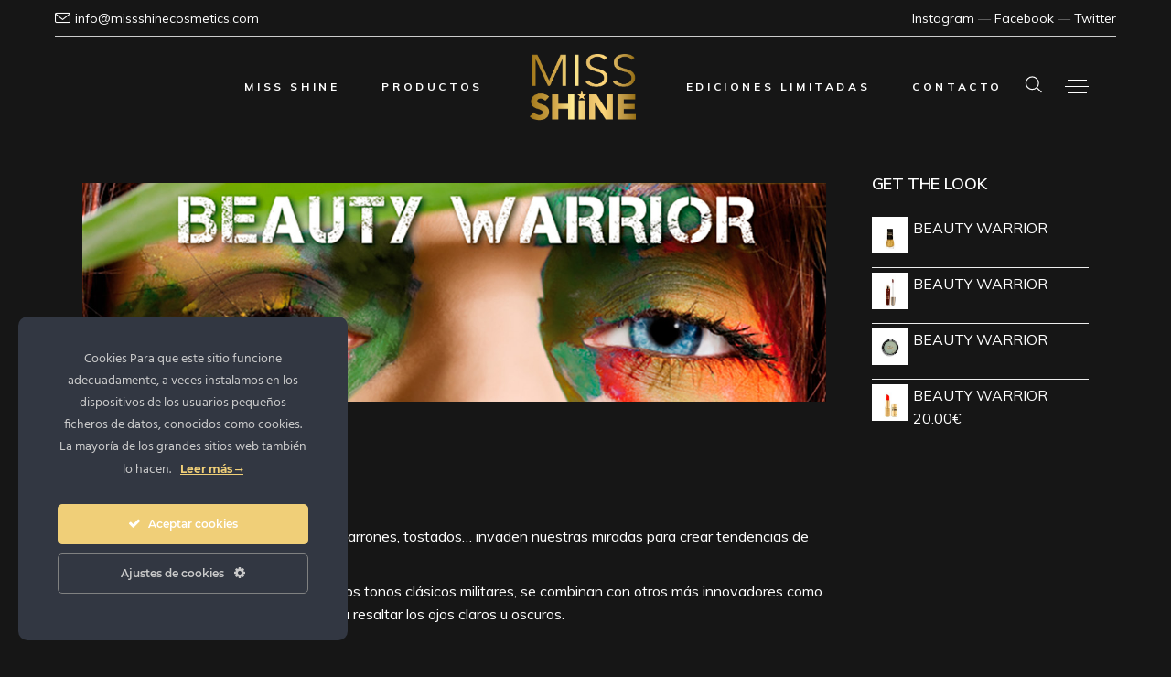

--- FILE ---
content_type: text/html; charset=UTF-8
request_url: https://www.missshinecosmetics.com/portfolio-item/beauty-warrior/
body_size: 18264
content:
<!DOCTYPE html>
<html lang="es">
<head>
<meta charset="UTF-8">
<meta name="viewport" content="width=device-width, initial-scale=1, user-scalable=yes">
<link rel="profile" href="https://gmpg.org/xfn/11">
<meta name='robots' content='index, follow, max-image-preview:large, max-snippet:-1, max-video-preview:-1' />
<!-- This site is optimized with the Yoast SEO plugin v16.7 - https://yoast.com/wordpress/plugins/seo/ -->
<title>BEAUTY WARRIOR - MISS SHINE - COSMETICS - Ediciones limitadas</title>
<meta name="description" content="Tonos camuflaje, verdes caqui, negros, marrones, tostados… invaden nuestras miradas para crear tendencias de maquillaje al más puro estilo militar." />
<link rel="canonical" href="https://www.missshinecosmetics.com/portfolio-item/beauty-warrior/" />
<meta property="og:locale" content="es_ES" />
<meta property="og:type" content="article" />
<meta property="og:title" content="BEAUTY WARRIOR - MISS SHINE - COSMETICS - Ediciones limitadas" />
<meta property="og:description" content="Tonos camuflaje, verdes caqui, negros, marrones, tostados… invaden nuestras miradas para crear tendencias de maquillaje al más puro estilo militar." />
<meta property="og:url" content="https://www.missshinecosmetics.com/portfolio-item/beauty-warrior/" />
<meta property="og:site_name" content="MISS SHINE" />
<meta property="article:publisher" content="https://www.facebook.com/mshinemakeup" />
<meta property="article:modified_time" content="2021-07-16T12:37:58+00:00" />
<meta property="og:image" content="https://www.missshinecosmetics.com/wp-content/uploads/2021/07/beauty-warrior-01C.jpg" />
<meta property="og:image:width" content="1200" />
<meta property="og:image:height" content="353" />
<meta name="twitter:card" content="summary_large_image" />
<meta name="twitter:site" content="@missshinemakeup" />
<script type="application/ld+json" class="yoast-schema-graph">{"@context":"https://schema.org","@graph":[{"@type":"WebSite","@id":"https://www.missshinecosmetics.com/#website","url":"https://www.missshinecosmetics.com/","name":"MISS SHINE","description":"Cosmetics &amp; Make Up","potentialAction":[{"@type":"SearchAction","target":{"@type":"EntryPoint","urlTemplate":"https://www.missshinecosmetics.com/?s={search_term_string}"},"query-input":"required name=search_term_string"}],"inLanguage":"es"},{"@type":"ImageObject","@id":"https://www.missshinecosmetics.com/portfolio-item/beauty-warrior/#primaryimage","inLanguage":"es","url":"https://www.missshinecosmetics.com/wp-content/uploads/2021/07/beauty-warrior-01C.jpg","contentUrl":"https://www.missshinecosmetics.com/wp-content/uploads/2021/07/beauty-warrior-01C.jpg","width":1200,"height":353},{"@type":"WebPage","@id":"https://www.missshinecosmetics.com/portfolio-item/beauty-warrior/#webpage","url":"https://www.missshinecosmetics.com/portfolio-item/beauty-warrior/","name":"BEAUTY WARRIOR - MISS SHINE - COSMETICS - Ediciones limitadas","isPartOf":{"@id":"https://www.missshinecosmetics.com/#website"},"primaryImageOfPage":{"@id":"https://www.missshinecosmetics.com/portfolio-item/beauty-warrior/#primaryimage"},"datePublished":"2021-07-06T14:08:47+00:00","dateModified":"2021-07-16T12:37:58+00:00","description":"Tonos camuflaje, verdes caqui, negros, marrones, tostados\u2026 invaden nuestras miradas para crear tendencias de maquillaje al m\u00e1s puro estilo militar.","breadcrumb":{"@id":"https://www.missshinecosmetics.com/portfolio-item/beauty-warrior/#breadcrumb"},"inLanguage":"es","potentialAction":[{"@type":"ReadAction","target":["https://www.missshinecosmetics.com/portfolio-item/beauty-warrior/"]}]},{"@type":"BreadcrumbList","@id":"https://www.missshinecosmetics.com/portfolio-item/beauty-warrior/#breadcrumb","itemListElement":[{"@type":"ListItem","position":1,"name":"Portada","item":"https://www.missshinecosmetics.com/"},{"@type":"ListItem","position":2,"name":"Marra Portfolio","item":"https://www.missshinecosmetics.com/portfolio-item/"},{"@type":"ListItem","position":3,"name":"BEAUTY WARRIOR"}]}]}</script>
<!-- / Yoast SEO plugin. -->
<link rel='dns-prefetch' href='//fonts.googleapis.com' />
<link rel="alternate" type="application/rss+xml" title="MISS SHINE &raquo; Feed" href="https://www.missshinecosmetics.com/feed/" />
<link rel="alternate" type="application/rss+xml" title="MISS SHINE &raquo; Feed de los comentarios" href="https://www.missshinecosmetics.com/comments/feed/" />
<link rel="alternate" type="application/rss+xml" title="MISS SHINE &raquo; Comentario BEAUTY WARRIOR del feed" href="https://www.missshinecosmetics.com/portfolio-item/beauty-warrior/feed/" />
<link rel='stylesheet' id='ct-ultimate-gdpr-cookie-popup-css' href='https://www.missshinecosmetics.com/wp-content/plugins/ct-ultimate-gdpr/assets/css/cookie-popup.min.css?ver=6.2.2' type='text/css' media='all' />
<style id='ct-ultimate-gdpr-cookie-popup-inline-css' type='text/css'>
#ct-ultimate-gdpr-cookie-open {
font-size: 15px !important;
padding: 10px !important;
}
.ct-ultimate-gdpr-cookie-popup-macaron-black #ct-ultimate-gdpr-cookie-read-more {
color: #f0cf78 !important;
}
#ct-ultimate-gdpr-cookie-accept {
border-color: #f0cf78 !important;
background-color: #f0cf78 !important;
}
</style>
<!-- <link rel='stylesheet' id='dashicons-css' href='https://www.missshinecosmetics.com/wp-includes/css/dashicons.min.css?ver=6.2.2' type='text/css' media='all' /> -->
<!-- <link rel='stylesheet' id='dripicons-css' href='https://www.missshinecosmetics.com/wp-content/plugins/marra-core/inc/icons/dripicons/assets/css/dripicons.min.css?ver=6.2.2' type='text/css' media='all' /> -->
<!-- <link rel='stylesheet' id='elegant-icons-css' href='https://www.missshinecosmetics.com/wp-content/plugins/marra-core/inc/icons/elegant-icons/assets/css/elegant-icons.min.css?ver=6.2.2' type='text/css' media='all' /> -->
<!-- <link rel='stylesheet' id='font-awesome-css' href='https://www.missshinecosmetics.com/wp-content/plugins/marra-core/inc/icons/font-awesome/assets/css/all.min.css?ver=6.2.2' type='text/css' media='all' /> -->
<!-- <link rel='stylesheet' id='ionicons-css' href='https://www.missshinecosmetics.com/wp-content/plugins/marra-core/inc/icons/ionicons/assets/css/ionicons.min.css?ver=6.2.2' type='text/css' media='all' /> -->
<!-- <link rel='stylesheet' id='linea-icons-css' href='https://www.missshinecosmetics.com/wp-content/plugins/marra-core/inc/icons/linea-icons/assets/css/linea-icons.min.css?ver=6.2.2' type='text/css' media='all' /> -->
<!-- <link rel='stylesheet' id='linear-icons-css' href='https://www.missshinecosmetics.com/wp-content/plugins/marra-core/inc/icons/linear-icons/assets/css/linear-icons.min.css?ver=6.2.2' type='text/css' media='all' /> -->
<link rel="stylesheet" type="text/css" href="//www.missshinecosmetics.com/wp-content/cache/wpfc-minified/lodm7x01/bfwuc.css" media="all"/>
<link rel='stylesheet' id='material-icons-css' href='https://fonts.googleapis.com/icon?family=Material+Icons&#038;ver=6.2.2' type='text/css' media='all' />
<!-- <link rel='stylesheet' id='simple-line-icons-css' href='https://www.missshinecosmetics.com/wp-content/plugins/marra-core/inc/icons/simple-line-icons/assets/css/simple-line-icons.min.css?ver=6.2.2' type='text/css' media='all' /> -->
<!-- <link rel='stylesheet' id='wp-block-library-css' href='https://www.missshinecosmetics.com/wp-includes/css/dist/block-library/style.min.css?ver=6.2.2' type='text/css' media='all' /> -->
<!-- <link rel='stylesheet' id='wc-block-vendors-style-css' href='https://www.missshinecosmetics.com/wp-content/plugins/woocommerce/packages/woocommerce-blocks/build/vendors-style.css?ver=5.3.3' type='text/css' media='all' /> -->
<!-- <link rel='stylesheet' id='wc-block-style-css' href='https://www.missshinecosmetics.com/wp-content/plugins/woocommerce/packages/woocommerce-blocks/build/style.css?ver=5.3.3' type='text/css' media='all' /> -->
<!-- <link rel='stylesheet' id='classic-theme-styles-css' href='https://www.missshinecosmetics.com/wp-includes/css/classic-themes.min.css?ver=6.2.2' type='text/css' media='all' /> -->
<link rel="stylesheet" type="text/css" href="//www.missshinecosmetics.com/wp-content/cache/wpfc-minified/g41gf60j/6ieb0.css" media="all"/>
<style id='global-styles-inline-css' type='text/css'>
body{--wp--preset--color--black: #000000;--wp--preset--color--cyan-bluish-gray: #abb8c3;--wp--preset--color--white: #ffffff;--wp--preset--color--pale-pink: #f78da7;--wp--preset--color--vivid-red: #cf2e2e;--wp--preset--color--luminous-vivid-orange: #ff6900;--wp--preset--color--luminous-vivid-amber: #fcb900;--wp--preset--color--light-green-cyan: #7bdcb5;--wp--preset--color--vivid-green-cyan: #00d084;--wp--preset--color--pale-cyan-blue: #8ed1fc;--wp--preset--color--vivid-cyan-blue: #0693e3;--wp--preset--color--vivid-purple: #9b51e0;--wp--preset--gradient--vivid-cyan-blue-to-vivid-purple: linear-gradient(135deg,rgba(6,147,227,1) 0%,rgb(155,81,224) 100%);--wp--preset--gradient--light-green-cyan-to-vivid-green-cyan: linear-gradient(135deg,rgb(122,220,180) 0%,rgb(0,208,130) 100%);--wp--preset--gradient--luminous-vivid-amber-to-luminous-vivid-orange: linear-gradient(135deg,rgba(252,185,0,1) 0%,rgba(255,105,0,1) 100%);--wp--preset--gradient--luminous-vivid-orange-to-vivid-red: linear-gradient(135deg,rgba(255,105,0,1) 0%,rgb(207,46,46) 100%);--wp--preset--gradient--very-light-gray-to-cyan-bluish-gray: linear-gradient(135deg,rgb(238,238,238) 0%,rgb(169,184,195) 100%);--wp--preset--gradient--cool-to-warm-spectrum: linear-gradient(135deg,rgb(74,234,220) 0%,rgb(151,120,209) 20%,rgb(207,42,186) 40%,rgb(238,44,130) 60%,rgb(251,105,98) 80%,rgb(254,248,76) 100%);--wp--preset--gradient--blush-light-purple: linear-gradient(135deg,rgb(255,206,236) 0%,rgb(152,150,240) 100%);--wp--preset--gradient--blush-bordeaux: linear-gradient(135deg,rgb(254,205,165) 0%,rgb(254,45,45) 50%,rgb(107,0,62) 100%);--wp--preset--gradient--luminous-dusk: linear-gradient(135deg,rgb(255,203,112) 0%,rgb(199,81,192) 50%,rgb(65,88,208) 100%);--wp--preset--gradient--pale-ocean: linear-gradient(135deg,rgb(255,245,203) 0%,rgb(182,227,212) 50%,rgb(51,167,181) 100%);--wp--preset--gradient--electric-grass: linear-gradient(135deg,rgb(202,248,128) 0%,rgb(113,206,126) 100%);--wp--preset--gradient--midnight: linear-gradient(135deg,rgb(2,3,129) 0%,rgb(40,116,252) 100%);--wp--preset--duotone--dark-grayscale: url('#wp-duotone-dark-grayscale');--wp--preset--duotone--grayscale: url('#wp-duotone-grayscale');--wp--preset--duotone--purple-yellow: url('#wp-duotone-purple-yellow');--wp--preset--duotone--blue-red: url('#wp-duotone-blue-red');--wp--preset--duotone--midnight: url('#wp-duotone-midnight');--wp--preset--duotone--magenta-yellow: url('#wp-duotone-magenta-yellow');--wp--preset--duotone--purple-green: url('#wp-duotone-purple-green');--wp--preset--duotone--blue-orange: url('#wp-duotone-blue-orange');--wp--preset--font-size--small: 13px;--wp--preset--font-size--medium: 20px;--wp--preset--font-size--large: 36px;--wp--preset--font-size--x-large: 42px;--wp--preset--spacing--20: 0.44rem;--wp--preset--spacing--30: 0.67rem;--wp--preset--spacing--40: 1rem;--wp--preset--spacing--50: 1.5rem;--wp--preset--spacing--60: 2.25rem;--wp--preset--spacing--70: 3.38rem;--wp--preset--spacing--80: 5.06rem;--wp--preset--shadow--natural: 6px 6px 9px rgba(0, 0, 0, 0.2);--wp--preset--shadow--deep: 12px 12px 50px rgba(0, 0, 0, 0.4);--wp--preset--shadow--sharp: 6px 6px 0px rgba(0, 0, 0, 0.2);--wp--preset--shadow--outlined: 6px 6px 0px -3px rgba(255, 255, 255, 1), 6px 6px rgba(0, 0, 0, 1);--wp--preset--shadow--crisp: 6px 6px 0px rgba(0, 0, 0, 1);}:where(.is-layout-flex){gap: 0.5em;}body .is-layout-flow > .alignleft{float: left;margin-inline-start: 0;margin-inline-end: 2em;}body .is-layout-flow > .alignright{float: right;margin-inline-start: 2em;margin-inline-end: 0;}body .is-layout-flow > .aligncenter{margin-left: auto !important;margin-right: auto !important;}body .is-layout-constrained > .alignleft{float: left;margin-inline-start: 0;margin-inline-end: 2em;}body .is-layout-constrained > .alignright{float: right;margin-inline-start: 2em;margin-inline-end: 0;}body .is-layout-constrained > .aligncenter{margin-left: auto !important;margin-right: auto !important;}body .is-layout-constrained > :where(:not(.alignleft):not(.alignright):not(.alignfull)){max-width: var(--wp--style--global--content-size);margin-left: auto !important;margin-right: auto !important;}body .is-layout-constrained > .alignwide{max-width: var(--wp--style--global--wide-size);}body .is-layout-flex{display: flex;}body .is-layout-flex{flex-wrap: wrap;align-items: center;}body .is-layout-flex > *{margin: 0;}:where(.wp-block-columns.is-layout-flex){gap: 2em;}.has-black-color{color: var(--wp--preset--color--black) !important;}.has-cyan-bluish-gray-color{color: var(--wp--preset--color--cyan-bluish-gray) !important;}.has-white-color{color: var(--wp--preset--color--white) !important;}.has-pale-pink-color{color: var(--wp--preset--color--pale-pink) !important;}.has-vivid-red-color{color: var(--wp--preset--color--vivid-red) !important;}.has-luminous-vivid-orange-color{color: var(--wp--preset--color--luminous-vivid-orange) !important;}.has-luminous-vivid-amber-color{color: var(--wp--preset--color--luminous-vivid-amber) !important;}.has-light-green-cyan-color{color: var(--wp--preset--color--light-green-cyan) !important;}.has-vivid-green-cyan-color{color: var(--wp--preset--color--vivid-green-cyan) !important;}.has-pale-cyan-blue-color{color: var(--wp--preset--color--pale-cyan-blue) !important;}.has-vivid-cyan-blue-color{color: var(--wp--preset--color--vivid-cyan-blue) !important;}.has-vivid-purple-color{color: var(--wp--preset--color--vivid-purple) !important;}.has-black-background-color{background-color: var(--wp--preset--color--black) !important;}.has-cyan-bluish-gray-background-color{background-color: var(--wp--preset--color--cyan-bluish-gray) !important;}.has-white-background-color{background-color: var(--wp--preset--color--white) !important;}.has-pale-pink-background-color{background-color: var(--wp--preset--color--pale-pink) !important;}.has-vivid-red-background-color{background-color: var(--wp--preset--color--vivid-red) !important;}.has-luminous-vivid-orange-background-color{background-color: var(--wp--preset--color--luminous-vivid-orange) !important;}.has-luminous-vivid-amber-background-color{background-color: var(--wp--preset--color--luminous-vivid-amber) !important;}.has-light-green-cyan-background-color{background-color: var(--wp--preset--color--light-green-cyan) !important;}.has-vivid-green-cyan-background-color{background-color: var(--wp--preset--color--vivid-green-cyan) !important;}.has-pale-cyan-blue-background-color{background-color: var(--wp--preset--color--pale-cyan-blue) !important;}.has-vivid-cyan-blue-background-color{background-color: var(--wp--preset--color--vivid-cyan-blue) !important;}.has-vivid-purple-background-color{background-color: var(--wp--preset--color--vivid-purple) !important;}.has-black-border-color{border-color: var(--wp--preset--color--black) !important;}.has-cyan-bluish-gray-border-color{border-color: var(--wp--preset--color--cyan-bluish-gray) !important;}.has-white-border-color{border-color: var(--wp--preset--color--white) !important;}.has-pale-pink-border-color{border-color: var(--wp--preset--color--pale-pink) !important;}.has-vivid-red-border-color{border-color: var(--wp--preset--color--vivid-red) !important;}.has-luminous-vivid-orange-border-color{border-color: var(--wp--preset--color--luminous-vivid-orange) !important;}.has-luminous-vivid-amber-border-color{border-color: var(--wp--preset--color--luminous-vivid-amber) !important;}.has-light-green-cyan-border-color{border-color: var(--wp--preset--color--light-green-cyan) !important;}.has-vivid-green-cyan-border-color{border-color: var(--wp--preset--color--vivid-green-cyan) !important;}.has-pale-cyan-blue-border-color{border-color: var(--wp--preset--color--pale-cyan-blue) !important;}.has-vivid-cyan-blue-border-color{border-color: var(--wp--preset--color--vivid-cyan-blue) !important;}.has-vivid-purple-border-color{border-color: var(--wp--preset--color--vivid-purple) !important;}.has-vivid-cyan-blue-to-vivid-purple-gradient-background{background: var(--wp--preset--gradient--vivid-cyan-blue-to-vivid-purple) !important;}.has-light-green-cyan-to-vivid-green-cyan-gradient-background{background: var(--wp--preset--gradient--light-green-cyan-to-vivid-green-cyan) !important;}.has-luminous-vivid-amber-to-luminous-vivid-orange-gradient-background{background: var(--wp--preset--gradient--luminous-vivid-amber-to-luminous-vivid-orange) !important;}.has-luminous-vivid-orange-to-vivid-red-gradient-background{background: var(--wp--preset--gradient--luminous-vivid-orange-to-vivid-red) !important;}.has-very-light-gray-to-cyan-bluish-gray-gradient-background{background: var(--wp--preset--gradient--very-light-gray-to-cyan-bluish-gray) !important;}.has-cool-to-warm-spectrum-gradient-background{background: var(--wp--preset--gradient--cool-to-warm-spectrum) !important;}.has-blush-light-purple-gradient-background{background: var(--wp--preset--gradient--blush-light-purple) !important;}.has-blush-bordeaux-gradient-background{background: var(--wp--preset--gradient--blush-bordeaux) !important;}.has-luminous-dusk-gradient-background{background: var(--wp--preset--gradient--luminous-dusk) !important;}.has-pale-ocean-gradient-background{background: var(--wp--preset--gradient--pale-ocean) !important;}.has-electric-grass-gradient-background{background: var(--wp--preset--gradient--electric-grass) !important;}.has-midnight-gradient-background{background: var(--wp--preset--gradient--midnight) !important;}.has-small-font-size{font-size: var(--wp--preset--font-size--small) !important;}.has-medium-font-size{font-size: var(--wp--preset--font-size--medium) !important;}.has-large-font-size{font-size: var(--wp--preset--font-size--large) !important;}.has-x-large-font-size{font-size: var(--wp--preset--font-size--x-large) !important;}
.wp-block-navigation a:where(:not(.wp-element-button)){color: inherit;}
:where(.wp-block-columns.is-layout-flex){gap: 2em;}
.wp-block-pullquote{font-size: 1.5em;line-height: 1.6;}
</style>
<!-- <link rel='stylesheet' id='contact-form-7-css' href='https://www.missshinecosmetics.com/wp-content/plugins/contact-form-7/includes/css/styles.css?ver=5.4.2' type='text/css' media='all' /> -->
<link rel="stylesheet" type="text/css" href="//www.missshinecosmetics.com/wp-content/cache/wpfc-minified/1s3wn5xl/87an1.css" media="all"/>
<style id='contact-form-7-inline-css' type='text/css'>
.wpcf7 .wpcf7-recaptcha iframe {margin-bottom: 0;}.wpcf7 .wpcf7-recaptcha[data-align="center"] > div {margin: 0 auto;}.wpcf7 .wpcf7-recaptcha[data-align="right"] > div {margin: 0 0 0 auto;}
</style>
<!-- <link rel='stylesheet' id='ct-ultimate-gdpr-css' href='https://www.missshinecosmetics.com/wp-content/plugins/ct-ultimate-gdpr/assets/css/style.min.css?ver=2.9' type='text/css' media='all' /> -->
<!-- <link rel='stylesheet' id='ct-ultimate-gdpr-font-awesome-css' href='https://www.missshinecosmetics.com/wp-content/plugins/ct-ultimate-gdpr/assets/css/fonts/font-awesome/css/font-awesome.min.css?ver=6.2.2' type='text/css' media='all' /> -->
<!-- <link rel='stylesheet' id='ct-ultimate-gdpr-custom-fonts-css' href='https://www.missshinecosmetics.com/wp-content/plugins/ct-ultimate-gdpr/assets/css/fonts/fonts.css?ver=6.2.2' type='text/css' media='all' /> -->
<!-- <link rel='stylesheet' id='gmwqp-style-css' href='https://www.missshinecosmetics.com/wp-content/plugins/gm-woo-product-list-widget//css/style.css?ver=1.0.0' type='text/css' media='all' /> -->
<!-- <link rel='stylesheet' id='rs-plugin-settings-css' href='https://www.missshinecosmetics.com/wp-content/plugins/revslider/public/assets/css/rs6.css?ver=6.4.11' type='text/css' media='all' /> -->
<link rel="stylesheet" type="text/css" href="//www.missshinecosmetics.com/wp-content/cache/wpfc-minified/komkl1l4/hgu3p.css" media="all"/>
<style id='rs-plugin-settings-inline-css' type='text/css'>
#rs-demo-id {}
</style>
<style id='woocommerce-inline-inline-css' type='text/css'>
.woocommerce form .form-row .required { visibility: visible; }
</style>
<!-- <link rel='stylesheet' id='swiper-css' href='https://www.missshinecosmetics.com/wp-content/plugins/qi-addons-for-elementor/assets/plugins/swiper/swiper.min.css?ver=6.2.2' type='text/css' media='all' /> -->
<!-- <link rel='stylesheet' id='qi-addons-for-elementor-grid-style-css' href='https://www.missshinecosmetics.com/wp-content/plugins/qi-addons-for-elementor/assets/css/grid.min.css?ver=6.2.2' type='text/css' media='all' /> -->
<!-- <link rel='stylesheet' id='qi-addons-for-elementor-helper-parts-style-css' href='https://www.missshinecosmetics.com/wp-content/plugins/qi-addons-for-elementor/assets/css/helper-parts.min.css?ver=6.2.2' type='text/css' media='all' /> -->
<!-- <link rel='stylesheet' id='qi-addons-for-elementor-style-css' href='https://www.missshinecosmetics.com/wp-content/plugins/qi-addons-for-elementor/assets/css/main.min.css?ver=6.2.2' type='text/css' media='all' /> -->
<!-- <link rel='stylesheet' id='select2-css' href='https://www.missshinecosmetics.com/wp-content/plugins/woocommerce/assets/css/select2.css?ver=5.5.4' type='text/css' media='all' /> -->
<!-- <link rel='stylesheet' id='marra-core-dashboard-style-css' href='https://www.missshinecosmetics.com/wp-content/plugins/marra-core/inc/core-dashboard/assets/css/core-dashboard.min.css?ver=6.2.2' type='text/css' media='all' /> -->
<!-- <link rel='stylesheet' id='perfect-scrollbar-css' href='https://www.missshinecosmetics.com/wp-content/plugins/marra-core/assets/plugins/perfect-scrollbar/perfect-scrollbar.css?ver=6.2.2' type='text/css' media='all' /> -->
<!-- <link rel='stylesheet' id='marra-main-css' href='https://www.missshinecosmetics.com/wp-content/themes/marra/assets/css/main.min.css?ver=6.2.2' type='text/css' media='all' /> -->
<!-- <link rel='stylesheet' id='marra-core-style-css' href='https://www.missshinecosmetics.com/wp-content/plugins/marra-core/assets/css/marra-core.min.css?ver=6.2.2' type='text/css' media='all' /> -->
<!-- <link rel='stylesheet' id='magnific-popup-css' href='https://www.missshinecosmetics.com/wp-content/themes/marra/assets/plugins/magnific-popup/magnific-popup.css?ver=6.2.2' type='text/css' media='all' /> -->
<link rel="stylesheet" type="text/css" href="//www.missshinecosmetics.com/wp-content/cache/wpfc-minified/l9n6irqq/bfwuc.css" media="all"/>
<link rel='stylesheet' id='marra-google-fonts-css' href='https://fonts.googleapis.com/css?family=Muli%3A300%2C400%2C500%2C600%2C700%7CQuattrocento%3A300%2C400%2C500%2C600%2C700%7CLato%3A300%2C400%2C500%2C600%2C700&#038;subset=latin-ext&#038;ver=1.0.0' type='text/css' media='all' />
<link rel='stylesheet' id='marra-style-css' href='https://www.missshinecosmetics.com/wp-content/themes/marra/style.css?ver=6.2.2' type='text/css' media='all' />
<style id='marra-style-inline-css' type='text/css'>
body { background-color: #161616;}#qodef-page-inner { padding: 40px 0px 90px 0px;}@media only screen and (max-width: 1024px) { #qodef-page-inner { padding: 40px 0px 90px 0px;}}#qodef-page-header .widget_icl_lang_sel_widget .wpml-ls-legacy-dropdown .wpml-ls-item-toggle:hover, #qodef-page-header .widget_icl_lang_sel_widget .wpml-ls-legacy-dropdown-click .wpml-ls-item-toggle:hover, #qodef-page-header .widget_icl_lang_sel_widget .wpml-ls-legacy-dropdown .wpml-ls-sub-menu .wpml-ls-item a:hover, #qodef-page-header .widget_icl_lang_sel_widget .wpml-ls-legacy-dropdown-click .wpml-ls-sub-menu .wpml-ls-item a:hover, #qodef-page-header .widget_icl_lang_sel_widget .wpml-ls-legacy-list-horizontal ul li a:hover, #qodef-page-header .widget_icl_lang_sel_widget .wpml-ls-legacy-list-vertical ul li a:hover, #qodef-page-mobile-header .widget_icl_lang_sel_widget .wpml-ls-legacy-dropdown .wpml-ls-item-toggle:hover, #qodef-page-mobile-header .widget_icl_lang_sel_widget .wpml-ls-legacy-dropdown-click .wpml-ls-item-toggle:hover, #qodef-page-mobile-header .widget_icl_lang_sel_widget .wpml-ls-legacy-dropdown .wpml-ls-sub-menu .wpml-ls-item a:hover, #qodef-page-mobile-header .widget_icl_lang_sel_widget .wpml-ls-legacy-dropdown-click .wpml-ls-sub-menu .wpml-ls-item a:hover, #qodef-page-mobile-header .widget_icl_lang_sel_widget .wpml-ls-legacy-list-horizontal ul li a:hover, #qodef-page-mobile-header .widget_icl_lang_sel_widget .wpml-ls-legacy-list-vertical ul li a:hover, #qodef-page-sidebar .widget_icl_lang_sel_widget .wpml-ls-legacy-dropdown .wpml-ls-item-toggle:hover, #qodef-page-sidebar .widget_icl_lang_sel_widget .wpml-ls-legacy-dropdown-click .wpml-ls-item-toggle:hover, #qodef-page-sidebar .widget_icl_lang_sel_widget .wpml-ls-legacy-dropdown .wpml-ls-sub-menu .wpml-ls-item a:hover, #qodef-page-sidebar .widget_icl_lang_sel_widget .wpml-ls-legacy-dropdown-click .wpml-ls-sub-menu .wpml-ls-item a:hover, #qodef-page-sidebar .widget_icl_lang_sel_widget .wpml-ls-legacy-list-horizontal ul li a:hover, #qodef-page-sidebar .widget_icl_lang_sel_widget .wpml-ls-legacy-list-vertical ul li a:hover, #qodef-side-area .widget_icl_lang_sel_widget .wpml-ls-legacy-dropdown .wpml-ls-item-toggle:hover, #qodef-side-area .widget_icl_lang_sel_widget .wpml-ls-legacy-dropdown-click .wpml-ls-item-toggle:hover, #qodef-side-area .widget_icl_lang_sel_widget .wpml-ls-legacy-dropdown .wpml-ls-sub-menu .wpml-ls-item a:hover, #qodef-side-area .widget_icl_lang_sel_widget .wpml-ls-legacy-dropdown-click .wpml-ls-sub-menu .wpml-ls-item a:hover, #qodef-side-area .widget_icl_lang_sel_widget .wpml-ls-legacy-list-horizontal ul li a:hover, #qodef-side-area .widget_icl_lang_sel_widget .wpml-ls-legacy-list-vertical ul li a:hover, .qodef-m-pagination.qodef--infinite-scroll .qodef-infinite-scroll-spinner, #qodef-age-verification-modal .qodef-m-content-subtitle, #qodef-multiple-map-notice, #qodef-top-area .qodef-woo-dropdown-cart .qodef-woo-dropdown-items a:hover, .qodef-reviews-per-criteria .qodef-item-reviews-average-rating, .qodef-stamp, .qodef-stamp .qodef-m-centered-text, .qodef-wishlist-dropdown .qodef-m-link-icon, #qodef-top-area .qodef-wishlist-dropdown .qodef-m-link-icon, .qodef-working-hours-list .qodef-e-day-icon, .qodef-working-hours-list .qodef-m-footer-icon { color: #f0cf78;}.wp-block-cover-image h1 a:hover, .wp-block-cover-image h2 a:hover, .wp-block-cover-image h3 a:hover, .wp-block-cover-image h4 a:hover, .wp-block-cover-image h5 a:hover, .wp-block-cover-image h6 a:hover, .wp-block-cover-image p a:hover, .wp-block-cover h1 a:hover, .wp-block-cover h2 a:hover, .wp-block-cover h3 a:hover, .wp-block-cover h4 a:hover, .wp-block-cover h5 a:hover, .wp-block-cover h6 a:hover, .wp-block-cover p a:hover { color: #f0cf78!important;}.qodef-places-geo-radius .noUi-target .noUi-connect, .qodef-places-geo-radius .noUi-target .noUi-handle, .qodef-icon-holder.qodef-layout--circle, .qodef-icon-holder.qodef-layout--square, #qodef-page-spinner.qodef-layout--progress-bar .qodef-m-spinner-line-front, .widget.widget_marra_core_social_icons_group .qodef-icon-holder.qodef-layout--circle { background-color: #f0cf78;}.qodef-booked-appointments .booked-profile-appt-list .appt-block.pending .status-block, .qodef-booked-calendar .booked-calendar-wrap table.booked-calendar thead { background-color: #f0cf78!important;}.wpcf7 div.wpcf7-aborted, .wpcf7 div.wpcf7-acceptance-missing, .wpcf7 div.wpcf7-mail-sent-ng, .wpcf7 div.wpcf7-mail-sent-ok, .wpcf7 div.wpcf7-response-output, .wpcf7 div.wpcf7-spam-blocked, .wpcf7 div.wpcf7-validation-errors { border-color: #f0cf78;}.qodef-header-sticky { background-color: #161616;}#qodef-top-area { background-color: rgba(255,255,255,0);}#qodef-top-area-inner { padding-left: 60px;padding-right: 60px;}#qodef-top-area-wrapper { border-bottom-color: #cccccc;border-bottom-width: 1px;}.qodef-header-navigation > ul > li.qodef-menu-item--narrow .qodef-drop-down-second ul li a { color: #ffffff;}.qodef-header-navigation > ul > li.qodef-menu-item--narrow .qodef-drop-down-second ul li:hover > a { color: #f0cf78;}.qodef-header-navigation > ul > li.qodef-menu-item--narrow .qodef-drop-down-second ul li.current-menu-ancestor > a, .qodef-header-navigation > ul > li.qodef-menu-item--narrow .qodef-drop-down-second ul li.current-menu-item > a { color: #f0cf78;}.qodef-side-area-opener { color: #ffffff;}#qodef-side-area-close { color: #ffffff;}#qodef-side-area-close:hover { color: #f0cf78;}#qodef-side-area { background-color: #1c1c1c;}.qodef-page-title { height: 35px;background-color: #171717;}.qodef-page-title .qodef-m-title { color: #ffffff;}@media only screen and (max-width: 1024px) { .qodef-page-title { height: 30px;}}p { color: #ffffff;}h1, .qodef-h1 { color: #ffffff;}h2, .qodef-h2 { color: #ffffff;}h3, .qodef-h3 { color: #ffffff;}h4, .qodef-h4 { color: #ffffff;}h5, .qodef-h5 { color: #ffffff;}h6, .qodef-h6 { color: #ffffff;}a, p a { color: #ffffff;}.qodef-search-opener { color: #ffffff;}.qodef-search-opener:hover { color: #f0cf78;}.qodef-search-opener { color: #ffffff;}.qodef-search-opener:hover { color: #f0cf78;}.qodef-header--divided #qodef-page-header { height: 110px;background-color: #161616;}.qodef-header--divided #qodef-page-header-inner { padding-left: 90px;padding-right: 90px;}.qodef-mobile-header--minimal #qodef-mobile-header-navigation .qodef-m-inner { background-color: #171717;}.qodef-mobile-header--minimal #qodef-page-mobile-header { height: 80px;background-color: #171717;}
</style>
<!-- <link rel='stylesheet' id='ct-ultimate-gdpr-jquery-ui-css' href='https://www.missshinecosmetics.com/wp-content/plugins/ct-ultimate-gdpr/assets/css/jquery-ui.min.css?ver=6.2.2' type='text/css' media='all' /> -->
<!-- <link rel='stylesheet' id='woo-variation-swatches-css' href='https://www.missshinecosmetics.com/wp-content/plugins/woo-variation-swatches/assets/css/frontend.min.css?ver=1.1.17' type='text/css' media='all' /> -->
<link rel="stylesheet" type="text/css" href="//www.missshinecosmetics.com/wp-content/cache/wpfc-minified/2om224i5/87s5l.css" media="all"/>
<style id='woo-variation-swatches-inline-css' type='text/css'>
.variable-item:not(.radio-variable-item) { width : 30px; height : 30px; } .wvs-style-squared .button-variable-item { min-width : 30px; } .button-variable-item span { font-size : 16px; }
</style>
<!-- <link rel='stylesheet' id='woo-variation-swatches-theme-override-css' href='https://www.missshinecosmetics.com/wp-content/plugins/woo-variation-swatches/assets/css/wvs-theme-override.min.css?ver=1.1.17' type='text/css' media='all' /> -->
<!-- <link rel='stylesheet' id='woo-variation-swatches-tooltip-css' href='https://www.missshinecosmetics.com/wp-content/plugins/woo-variation-swatches/assets/css/frontend-tooltip.min.css?ver=1.1.17' type='text/css' media='all' /> -->
<link rel="stylesheet" type="text/css" href="//www.missshinecosmetics.com/wp-content/cache/wpfc-minified/ffc9e7gz/87an1.css" media="all"/>
<script type="text/template" id="tmpl-variation-template">
<div class="woocommerce-variation-description">{{{ data.variation.variation_description }}}</div>
<div class="woocommerce-variation-price">{{{ data.variation.price_html }}}</div>
<div class="woocommerce-variation-availability">{{{ data.variation.availability_html }}}</div>
</script>
<script type="text/template" id="tmpl-unavailable-variation-template">
<p>Lo sentimos, este producto no está disponible. Por favor elige otra combinación.</p>
</script>
<script src='//www.missshinecosmetics.com/wp-content/cache/wpfc-minified/1r2s8sfo/87an1.js' type="text/javascript"></script>
<!-- <script type='text/javascript' src='https://www.missshinecosmetics.com/wp-includes/js/jquery/jquery.min.js?ver=3.6.4' id='jquery-core-js'></script> -->
<!-- <script type='text/javascript' src='https://www.missshinecosmetics.com/wp-includes/js/jquery/jquery-migrate.min.js?ver=3.4.0' id='jquery-migrate-js'></script> -->
<!-- <script type='text/javascript' src='https://www.missshinecosmetics.com/wp-content/plugins/ct-ultimate-gdpr/assets/js/service-facebook-pixel.js?ver=6.2.2' id='ct_ultimate_gdpr_service_facebook_pixel-js'></script> -->
<!-- <script type='text/javascript' src='https://www.missshinecosmetics.com/wp-content/plugins/revslider/public/assets/js/rbtools.min.js?ver=6.4.8' id='tp-tools-js'></script> -->
<!-- <script type='text/javascript' src='https://www.missshinecosmetics.com/wp-content/plugins/revslider/public/assets/js/rs6.min.js?ver=6.4.11' id='revmin-js'></script> -->
<script type='text/javascript' id='ct-ultimate-gdpr-cookie-list-js-extra'>
/* <![CDATA[ */
var ct_ultimate_gdpr_cookie_list = {"list":[]};
/* ]]> */
</script>
<script src='//www.missshinecosmetics.com/wp-content/cache/wpfc-minified/1o74srnh/87an1.js' type="text/javascript"></script>
<!-- <script type='text/javascript' src='https://www.missshinecosmetics.com/wp-content/plugins/ct-ultimate-gdpr/assets/js/cookie-list.js?ver=2.9' id='ct-ultimate-gdpr-cookie-list-js'></script> -->
<link rel="https://api.w.org/" href="https://www.missshinecosmetics.com/wp-json/" /><link rel="EditURI" type="application/rsd+xml" title="RSD" href="https://www.missshinecosmetics.com/xmlrpc.php?rsd" />
<link rel="wlwmanifest" type="application/wlwmanifest+xml" href="https://www.missshinecosmetics.com/wp-includes/wlwmanifest.xml" />
<meta name="generator" content="WordPress 6.2.2" />
<meta name="generator" content="WooCommerce 5.5.4" />
<link rel='shortlink' href='https://www.missshinecosmetics.com/?p=7767' />
<link rel="alternate" type="application/json+oembed" href="https://www.missshinecosmetics.com/wp-json/oembed/1.0/embed?url=https%3A%2F%2Fwww.missshinecosmetics.com%2Fportfolio-item%2Fbeauty-warrior%2F" />
<link rel="alternate" type="text/xml+oembed" href="https://www.missshinecosmetics.com/wp-json/oembed/1.0/embed?url=https%3A%2F%2Fwww.missshinecosmetics.com%2Fportfolio-item%2Fbeauty-warrior%2F&#038;format=xml" />
<noscript><style>.woocommerce-product-gallery{ opacity: 1 !important; }</style></noscript>
<meta name="generator" content="Powered by Slider Revolution 6.4.11 - responsive, Mobile-Friendly Slider Plugin for WordPress with comfortable drag and drop interface." />
<link rel="icon" href="https://www.missshinecosmetics.com/wp-content/uploads/2021/07/cropped-miss-shine-favicon-1-32x32.png" sizes="32x32" />
<link rel="icon" href="https://www.missshinecosmetics.com/wp-content/uploads/2021/07/cropped-miss-shine-favicon-1-192x192.png" sizes="192x192" />
<link rel="apple-touch-icon" href="https://www.missshinecosmetics.com/wp-content/uploads/2021/07/cropped-miss-shine-favicon-1-180x180.png" />
<meta name="msapplication-TileImage" content="https://www.missshinecosmetics.com/wp-content/uploads/2021/07/cropped-miss-shine-favicon-1-270x270.png" />
<script type="text/javascript">function setREVStartSize(e){
//window.requestAnimationFrame(function() {				 
window.RSIW = window.RSIW===undefined ? window.innerWidth : window.RSIW;	
window.RSIH = window.RSIH===undefined ? window.innerHeight : window.RSIH;	
try {								
var pw = document.getElementById(e.c).parentNode.offsetWidth,
newh;
pw = pw===0 || isNaN(pw) ? window.RSIW : pw;
e.tabw = e.tabw===undefined ? 0 : parseInt(e.tabw);
e.thumbw = e.thumbw===undefined ? 0 : parseInt(e.thumbw);
e.tabh = e.tabh===undefined ? 0 : parseInt(e.tabh);
e.thumbh = e.thumbh===undefined ? 0 : parseInt(e.thumbh);
e.tabhide = e.tabhide===undefined ? 0 : parseInt(e.tabhide);
e.thumbhide = e.thumbhide===undefined ? 0 : parseInt(e.thumbhide);
e.mh = e.mh===undefined || e.mh=="" || e.mh==="auto" ? 0 : parseInt(e.mh,0);		
if(e.layout==="fullscreen" || e.l==="fullscreen") 						
newh = Math.max(e.mh,window.RSIH);					
else{					
e.gw = Array.isArray(e.gw) ? e.gw : [e.gw];
for (var i in e.rl) if (e.gw[i]===undefined || e.gw[i]===0) e.gw[i] = e.gw[i-1];					
e.gh = e.el===undefined || e.el==="" || (Array.isArray(e.el) && e.el.length==0)? e.gh : e.el;
e.gh = Array.isArray(e.gh) ? e.gh : [e.gh];
for (var i in e.rl) if (e.gh[i]===undefined || e.gh[i]===0) e.gh[i] = e.gh[i-1];
var nl = new Array(e.rl.length),
ix = 0,						
sl;					
e.tabw = e.tabhide>=pw ? 0 : e.tabw;
e.thumbw = e.thumbhide>=pw ? 0 : e.thumbw;
e.tabh = e.tabhide>=pw ? 0 : e.tabh;
e.thumbh = e.thumbhide>=pw ? 0 : e.thumbh;					
for (var i in e.rl) nl[i] = e.rl[i]<window.RSIW ? 0 : e.rl[i];
sl = nl[0];									
for (var i in nl) if (sl>nl[i] && nl[i]>0) { sl = nl[i]; ix=i;}															
var m = pw>(e.gw[ix]+e.tabw+e.thumbw) ? 1 : (pw-(e.tabw+e.thumbw)) / (e.gw[ix]);					
newh =  (e.gh[ix] * m) + (e.tabh + e.thumbh);
}				
if(window.rs_init_css===undefined) window.rs_init_css = document.head.appendChild(document.createElement("style"));					
document.getElementById(e.c).height = newh+"px";
window.rs_init_css.innerHTML += "#"+e.c+"_wrapper { height: "+newh+"px }";				
} catch(e){
console.log("Failure at Presize of Slider:" + e)
}					   
//});
};</script>
<style type="text/css" id="wp-custom-css">
#qodef-top-area .widget a {
color: white;
}
#qodef-top-area .widget a:hover {
color: #d8ae4e;
}
#qodef-page-sidebar .widget.widget_layered_nav ul li a, #qodef-page-sidebar .widget.widget_layered_nav_filters ul li a, #qodef-page-sidebar .widget.widget_product_categories ul li a, #qodef-side-area .widget.widget_layered_nav ul li a, #qodef-side-area .widget.widget_layered_nav_filters ul li a, #qodef-side-area .widget.widget_product_categories ul li a {
color: white;
}
#qodef-page-sidebar .widget.widget_layered_nav ul li a:hover, #qodef-page-sidebar .widget.widget_layered_nav_filters ul li a:hover, #qodef-page-sidebar .widget.widget_product_categories ul li a:hover, #qodef-side-area .widget.widget_layered_nav ul li a:hover, #qodef-side-area .widget.widget_layered_nav_filters ul li a:hover, #qodef-side-area .widget.widget_product_categories ul li a:hover {
color: #F0CF78;
}
#qodef-woo-page .price, .qodef-woo-shortcode .price {
font-size: 20px;
margin: 11px 0 0;
color: #f0cf78;
display: none;
}
.qodef-woo-product-list .qodef-woo-product-categories a {
color: white;
z-index: 1;
}
.widget.widget_product_tag_cloud .tagcloud a {
color: white;
}
input[type=email], input[type=number], input[type=password], input[type=search], input[type=tel], input[type=text], input[type=url], textarea {
color: white;
border-bottom: 1px solid white;
}
.widget.widget_product_search button {
color: white;
}
.select2-container--default .select2-selection--single .select2-selection__rendered {
color: white !important;
line-height: 28px;
}
#qodef-woo-page.qodef--single .woocommerce-tabs .wc-tabs li a {
color: white;
}
#qodef-woo-page.qodef--single .related>h2 {
color: white;
}
#qodef-woo-page .qodef-quantity-buttons .qodef-quantity-text {
color: white;
}
#qodef-woo-page.qodef--single .product_meta .qodef-woo-meta-label {
color: #f0cf78;
}
.qodef-woo-meta-value {
color: white;
}
#qodef-woo-page.qodef--single .shop_attributes th {
color: white;
}
#qodef-woo-page.qodef--single .shop_attributes td, #qodef-woo-page.qodef--single .shop_attributes th {
color: white;
}
#qodef-woo-page.qodef--single .woocommerce-tabs .wc-tabs li a:after {
background-color: #f0cf78;
}
#qodef-woo-page .added_to_cart, #qodef-woo-page .button, .qodef-woo-shortcode .added_to_cart, .qodef-woo-shortcode .button {
color: white;
border: 1px solid white;
}
#qodef-woo-page .added_to_cart:hover, #qodef-woo-page .button:hover, .qodef-woo-shortcode .added_to_cart:hover, .qodef-woo-shortcode .button:hover {
color: black;
background-color: #f0cf78;
border-color: #f0cf78;
}
#qodef-woo-page.qodef--single .out-of-stock {
color: white;
}
#qodef-woo-page.qodef--single .entry-summary .price {
font-family: Muli,sans-serif;
font-size: 25px;
line-height: 1.5em;
font-weight: 600;
color: #f0cf78;
}
.qodef-woo-dropdown-cart .qodef-m-dropdown-inner {
width: 300px;
padding: 25px;
background-color: black;
}
.qodef-header-navigation ul li.qodef-menu-item--narrow ul {
position: absolute;
background-color: black;
}
.widget a {
color: white;
}
.widget a:hover {
color: #f0cf78;
}
#qodef-woo-page.qodef--single form.cart .variations label {
color: #f0cf78;
}
.woo-variation-swatches.wvs-show-label .variations td .woo-selected-variation-item-name, .woo-variation-swatches.wvs-show-label .variations td label {
color: white;
}
.qodef-header-navigation>ul>li>a {
color: white;
}
.qodef-breadcrumbs-current {
color: white;
}
.qodef-page-title .qodef-breadcrumbs a:hover {
color: #f0cf78;
}
.qodef-page-title.qodef-title--standard-with-breadcrumbs .qodef-breadcrumbs {
margin: 0 0 1px;
font-size: 15px;
}
#qodef-page-footer .widget a:hover {
color: #f0cf78;
}
#qodef-page-footer .widget ul:not(.qodef-shortcode-list) li {
margin: 0 0 10px;
}
.widget.widget_product_search button:hover {
color: #f0cf78;
}
.wpcf7-list-item-label  {
color: white;
}
a:hover, p a:hover {
color: #f0cf78;
}
.qodef-theme-button, button[type=submit], input[type=submit] {
width: 100%;
margin-top: 10px;
padding: 18px 41px 17px;
color: white;
background-color: #171717;
border: 1px solid white;
}
.qodef-theme-button:hover, button[type=submit]:hover, input[type=submit]:hover {
color: #000;
background-color: #f0cf78;
border-color: #f0cf78;
}
input[type=email]:focus, input[type=number]:focus, input[type=password]:focus, input[type=search]:focus, input[type=tel]:focus, input[type=text]:focus, input[type=url]:focus, textarea:focus {
color: white;
background-color: transparent;
border-color: #f0cf78;
}
#qodef-page-footer .widget ul:not(.qodef-shortcode-list) {
font-size: 16px;
line-height: 22px;
}
.qodef-woo-product-list .qodef-woo-product-categories a:hover {
color: #f0cf78;
}
#qodef-woo-page .added_to_cart, #qodef-woo-page .button, .qodef-woo-shortcode .added_to_cart, .qodef-woo-shortcode .button {
color: grey;
border: 1px solid grey;
}
.qodef-button.qodef-size--small {
padding: 16px 20px 15px;
font-size: 10px;
}
.qodef-m-filter .qodef-m-filter-item {
color: white;
}
.qodef-woo-product-list .qodef-woo-product-inner:hover .qodef-woo-product-title {
color: white;
}
.qodef-portfolio-single .qodef-portfolio-content p {
color: white;
}
#qodef-single-portfolio-navigation .qodef-m-nav-label {
color: white;
}
#qodef-single-portfolio-navigation .qodef-m-nav svg * {
stroke: white;
}
.qodef-portfolio-list .qodef-e-info-category .qodef-e-category {
color: #000;
}
.qodef-header-navigation>ul>li.qodef-menu-item--narrow ul:not(.qodef-drop-down--right) li>a:before {
background: #f0cf78;
}
body {
font-family: Muli,sans-serif;
font-size: 16px;
line-height: 1.588em;
font-weight: 400;
}
body:not(.qodef-fullscreen-menu--opened) .qodef-opener-icon.qodef-source--icon-pack:hover, body:not(.qodef-fullscreen-menu--opened) .qodef-opener-icon.qodef-source--predefined:hover, body:not(.qodef-fullscreen-menu--opened) .qodef-opener-icon.qodef-source--svg-path:hover {
color: #f0cf78!important;
}
.qodef-m-filter .qodef-m-filter-item:after {
background-color: #f0cf78;
}
.qodef-search-cover-form .qodef-m-inner {
background-color: black;
}
ol:not(.wp-block), ul:not(.wp-block) {
margin: 0 0 1.5em;
color: white;
}
.qodef-progress-bar.qodef-layout--line .percentCount {
color: white !important;
}
.qodef-404-button .qodef-button.qodef-layout--outlined {
color: white;
background-color: transparent;
border: 1px solid white;
}
.woocommerce-account .woocommerce-MyAccount-navigation ul li.is-active a {
color: #f0cf78;
}
.wpcf7-form-control-wrap {
position: relative;
color: white;
}
.qodef-header-navigation>ul>li.current-menu-item>a {
color: #FDD47A;
}
#qodef-woo-page.qodef--single #review_form .comment-reply-title {
color: white;
}
#qodef-woo-page.qodef--single #review_form .comment-form-rating label {
color: white;
}
.qodef-button.qodef-layout--outlined {
color: white;
background-color: transparent;
border: 1px solid white;
}
.qodef-button.qodef-layout--outlined:hover {
color: #000;
background-color: #F1CE78;
border-color: #F1CE78;
}
#qodef-woo-page.qodef--single #review_form .comment-form-rating a:before {
color: white;
}
</style>
</head>
<body class="portfolio-item-template-default single single-portfolio-item postid-7767 theme-marra qode-framework-1.1.3 woocommerce-no-js qodef-qi--no-touch qi-addons-for-elementor-1.3 qodef-age-verification--opened qodef-back-to-top--enabled  qodef-header--divided qodef-header-appearance--sticky qodef-mobile-header--minimal qodef-drop-down-second--full-width qodef-drop-down-second--animate-height qodef-layout--custom marra-core-1.0 woo-variation-swatches wvs-theme-marra wvs-theme-child-marra wvs-style-squared wvs-attr-behavior-blur wvs-tooltip wvs-css wvs-show-label marra-1.1 qodef-content-grid-1300 qodef-sidebar--enabled qodef-search--covers-header elementor-default elementor-kit-7244" itemscope itemtype="https://schema.org/WebPage">
<svg xmlns="http://www.w3.org/2000/svg" viewBox="0 0 0 0" width="0" height="0" focusable="false" role="none" style="visibility: hidden; position: absolute; left: -9999px; overflow: hidden;" ><defs><filter id="wp-duotone-dark-grayscale"><feColorMatrix color-interpolation-filters="sRGB" type="matrix" values=" .299 .587 .114 0 0 .299 .587 .114 0 0 .299 .587 .114 0 0 .299 .587 .114 0 0 " /><feComponentTransfer color-interpolation-filters="sRGB" ><feFuncR type="table" tableValues="0 0.49803921568627" /><feFuncG type="table" tableValues="0 0.49803921568627" /><feFuncB type="table" tableValues="0 0.49803921568627" /><feFuncA type="table" tableValues="1 1" /></feComponentTransfer><feComposite in2="SourceGraphic" operator="in" /></filter></defs></svg><svg xmlns="http://www.w3.org/2000/svg" viewBox="0 0 0 0" width="0" height="0" focusable="false" role="none" style="visibility: hidden; position: absolute; left: -9999px; overflow: hidden;" ><defs><filter id="wp-duotone-grayscale"><feColorMatrix color-interpolation-filters="sRGB" type="matrix" values=" .299 .587 .114 0 0 .299 .587 .114 0 0 .299 .587 .114 0 0 .299 .587 .114 0 0 " /><feComponentTransfer color-interpolation-filters="sRGB" ><feFuncR type="table" tableValues="0 1" /><feFuncG type="table" tableValues="0 1" /><feFuncB type="table" tableValues="0 1" /><feFuncA type="table" tableValues="1 1" /></feComponentTransfer><feComposite in2="SourceGraphic" operator="in" /></filter></defs></svg><svg xmlns="http://www.w3.org/2000/svg" viewBox="0 0 0 0" width="0" height="0" focusable="false" role="none" style="visibility: hidden; position: absolute; left: -9999px; overflow: hidden;" ><defs><filter id="wp-duotone-purple-yellow"><feColorMatrix color-interpolation-filters="sRGB" type="matrix" values=" .299 .587 .114 0 0 .299 .587 .114 0 0 .299 .587 .114 0 0 .299 .587 .114 0 0 " /><feComponentTransfer color-interpolation-filters="sRGB" ><feFuncR type="table" tableValues="0.54901960784314 0.98823529411765" /><feFuncG type="table" tableValues="0 1" /><feFuncB type="table" tableValues="0.71764705882353 0.25490196078431" /><feFuncA type="table" tableValues="1 1" /></feComponentTransfer><feComposite in2="SourceGraphic" operator="in" /></filter></defs></svg><svg xmlns="http://www.w3.org/2000/svg" viewBox="0 0 0 0" width="0" height="0" focusable="false" role="none" style="visibility: hidden; position: absolute; left: -9999px; overflow: hidden;" ><defs><filter id="wp-duotone-blue-red"><feColorMatrix color-interpolation-filters="sRGB" type="matrix" values=" .299 .587 .114 0 0 .299 .587 .114 0 0 .299 .587 .114 0 0 .299 .587 .114 0 0 " /><feComponentTransfer color-interpolation-filters="sRGB" ><feFuncR type="table" tableValues="0 1" /><feFuncG type="table" tableValues="0 0.27843137254902" /><feFuncB type="table" tableValues="0.5921568627451 0.27843137254902" /><feFuncA type="table" tableValues="1 1" /></feComponentTransfer><feComposite in2="SourceGraphic" operator="in" /></filter></defs></svg><svg xmlns="http://www.w3.org/2000/svg" viewBox="0 0 0 0" width="0" height="0" focusable="false" role="none" style="visibility: hidden; position: absolute; left: -9999px; overflow: hidden;" ><defs><filter id="wp-duotone-midnight"><feColorMatrix color-interpolation-filters="sRGB" type="matrix" values=" .299 .587 .114 0 0 .299 .587 .114 0 0 .299 .587 .114 0 0 .299 .587 .114 0 0 " /><feComponentTransfer color-interpolation-filters="sRGB" ><feFuncR type="table" tableValues="0 0" /><feFuncG type="table" tableValues="0 0.64705882352941" /><feFuncB type="table" tableValues="0 1" /><feFuncA type="table" tableValues="1 1" /></feComponentTransfer><feComposite in2="SourceGraphic" operator="in" /></filter></defs></svg><svg xmlns="http://www.w3.org/2000/svg" viewBox="0 0 0 0" width="0" height="0" focusable="false" role="none" style="visibility: hidden; position: absolute; left: -9999px; overflow: hidden;" ><defs><filter id="wp-duotone-magenta-yellow"><feColorMatrix color-interpolation-filters="sRGB" type="matrix" values=" .299 .587 .114 0 0 .299 .587 .114 0 0 .299 .587 .114 0 0 .299 .587 .114 0 0 " /><feComponentTransfer color-interpolation-filters="sRGB" ><feFuncR type="table" tableValues="0.78039215686275 1" /><feFuncG type="table" tableValues="0 0.94901960784314" /><feFuncB type="table" tableValues="0.35294117647059 0.47058823529412" /><feFuncA type="table" tableValues="1 1" /></feComponentTransfer><feComposite in2="SourceGraphic" operator="in" /></filter></defs></svg><svg xmlns="http://www.w3.org/2000/svg" viewBox="0 0 0 0" width="0" height="0" focusable="false" role="none" style="visibility: hidden; position: absolute; left: -9999px; overflow: hidden;" ><defs><filter id="wp-duotone-purple-green"><feColorMatrix color-interpolation-filters="sRGB" type="matrix" values=" .299 .587 .114 0 0 .299 .587 .114 0 0 .299 .587 .114 0 0 .299 .587 .114 0 0 " /><feComponentTransfer color-interpolation-filters="sRGB" ><feFuncR type="table" tableValues="0.65098039215686 0.40392156862745" /><feFuncG type="table" tableValues="0 1" /><feFuncB type="table" tableValues="0.44705882352941 0.4" /><feFuncA type="table" tableValues="1 1" /></feComponentTransfer><feComposite in2="SourceGraphic" operator="in" /></filter></defs></svg><svg xmlns="http://www.w3.org/2000/svg" viewBox="0 0 0 0" width="0" height="0" focusable="false" role="none" style="visibility: hidden; position: absolute; left: -9999px; overflow: hidden;" ><defs><filter id="wp-duotone-blue-orange"><feColorMatrix color-interpolation-filters="sRGB" type="matrix" values=" .299 .587 .114 0 0 .299 .587 .114 0 0 .299 .587 .114 0 0 .299 .587 .114 0 0 " /><feComponentTransfer color-interpolation-filters="sRGB" ><feFuncR type="table" tableValues="0.098039215686275 1" /><feFuncG type="table" tableValues="0 0.66274509803922" /><feFuncB type="table" tableValues="0.84705882352941 0.41960784313725" /><feFuncA type="table" tableValues="1 1" /></feComponentTransfer><feComposite in2="SourceGraphic" operator="in" /></filter></defs></svg>	<div id="qodef-page-wrapper" class="">
<div id="qodef-top-area">
<div id="qodef-top-area-inner" class="">
<div id="qodef-top-area-wrapper">
<div class="qodef-widget-holder qodef-top-area-left">
<div class="qodef-widget-holder qodef--one">
<div id="marra_core_icon_list_item-2" class="widget widget_marra_core_icon_list_item qodef-top-bar-widget"><div class="qodef-icon-list-item qodef-icon--icon-pack" >
<p class="qodef-e-title" style="color: #ffffff">
<a itemprop="url" href="mailto:info@missshinecosmetics.com" target="_self">
<span class="qodef-e-title-inner">
<span class="qodef-shortcode qodef-m  qodef-icon-holder  qodef-layout--normal" data-hover-color="#d8ae4e" >	        <span class="qodef-icon-simple-line-icons icon-envelope qodef-icon qodef-e" style="color: #ffffff" ></span>    </span>				<span class="qodef-e-title-text">info@missshinecosmetics.com</span>
</span>
</a>
</p>
</div></div>	</div>
</div>
<div class="qodef-widget-holder qodef-top-area-right">
<div class="qodef-widget-holder qodef--one">
<div id="text-5" class="widget widget_text qodef-top-bar-widget">			<div class="textwidget"><div style="font-size: 14px;"><a href="#" target="_blank" rel="noopener">Instagram</a> — <a href="https://www.facebook.com/mshinemakeup" target="_blank" rel="noopener">Facebook</a> — <a href="https://twitter.com/missshinemakeup" target="_blank" rel="noopener">Twitter</a></div>
</div>
</div>	</div>
</div>
</div>
</div>
</div>
<header id="qodef-page-header" >
<div id="qodef-page-header-inner" class=" qodef-skin--light">
<div class="qodef-divided-header-left-wrapper">
<nav class="qodef-header-navigation" role="navigation" aria-label="Divided Left Menu">
<ul id="menu-menuizquierda" class="menu"><li id="menu-item-7965" class="menu-item menu-item-type-post_type menu-item-object-page menu-item-7965"><a href="https://www.missshinecosmetics.com/nosotros/"><span class="qodef-menu-item-text">Miss Shine</span></a></li>
<li id="menu-item-7877" class="menu-item menu-item-type-post_type menu-item-object-page menu-item-has-children menu-item-7877 qodef-menu-item--narrow"><a href="https://www.missshinecosmetics.com/productos/"><span class="qodef-menu-item-text">Productos</span></a>
<div class="qodef-drop-down-second"><div class="qodef-drop-down-second-inner"><ul class="sub-menu">
<li id="menu-item-8192" class="menu-item menu-item-type-post_type menu-item-object-page menu-item-has-children menu-item-8192"><a href="https://www.missshinecosmetics.com/productos/ojos/"><span class="qodef-menu-item-text">Ojos</span></a>
<ul class="sub-menu">
<li id="menu-item-7809" class="menu-item menu-item-type-taxonomy menu-item-object-product_cat menu-item-7809"><a href="https://www.missshinecosmetics.com/categoria-producto/ojos/eyeliner/"><span class="qodef-menu-item-text">Eyeliner</span></a></li>
<li id="menu-item-7806" class="menu-item menu-item-type-taxonomy menu-item-object-product_cat menu-item-7806"><a href="https://www.missshinecosmetics.com/categoria-producto/ojos/lapices-de-ojos/"><span class="qodef-menu-item-text">Lápices de ojos</span></a></li>
<li id="menu-item-7807" class="menu-item menu-item-type-taxonomy menu-item-object-product_cat menu-item-7807"><a href="https://www.missshinecosmetics.com/categoria-producto/ojos/mascaras/"><span class="qodef-menu-item-text">Máscaras</span></a></li>
<li id="menu-item-7808" class="menu-item menu-item-type-taxonomy menu-item-object-product_cat menu-item-7808"><a href="https://www.missshinecosmetics.com/categoria-producto/ojos/sombras-de-ojos/"><span class="qodef-menu-item-text">Sombras de ojos</span></a></li>
</ul>
</li>
<li id="menu-item-8193" class="menu-item menu-item-type-post_type menu-item-object-page menu-item-has-children menu-item-8193"><a href="https://www.missshinecosmetics.com/productos/labios/"><span class="qodef-menu-item-text">Labios</span></a>
<ul class="sub-menu">
<li id="menu-item-7813" class="menu-item menu-item-type-taxonomy menu-item-object-product_cat menu-item-7813"><a href="https://www.missshinecosmetics.com/categoria-producto/labios/lapices-de-labios/"><span class="qodef-menu-item-text">Lápices de labios</span></a></li>
<li id="menu-item-7811" class="menu-item menu-item-type-taxonomy menu-item-object-product_cat menu-item-7811"><a href="https://www.missshinecosmetics.com/categoria-producto/labios/barras-de-labios/"><span class="qodef-menu-item-text">Barras de labios</span></a></li>
<li id="menu-item-7812" class="menu-item menu-item-type-taxonomy menu-item-object-product_cat menu-item-7812"><a href="https://www.missshinecosmetics.com/categoria-producto/labios/brillos-de-labios/"><span class="qodef-menu-item-text">Brillos de labios</span></a></li>
</ul>
</li>
<li id="menu-item-8194" class="menu-item menu-item-type-post_type menu-item-object-page menu-item-has-children menu-item-8194"><a href="https://www.missshinecosmetics.com/productos/unas/"><span class="qodef-menu-item-text">Uñas</span></a>
<ul class="sub-menu">
<li id="menu-item-7815" class="menu-item menu-item-type-taxonomy menu-item-object-product_cat menu-item-7815"><a href="https://www.missshinecosmetics.com/categoria-producto/unas/esmaltes-de-unas/"><span class="qodef-menu-item-text">Esmaltes de uñas</span></a></li>
<li id="menu-item-7816" class="menu-item menu-item-type-taxonomy menu-item-object-product_cat menu-item-7816"><a href="https://www.missshinecosmetics.com/categoria-producto/unas/quitaesmaltes/"><span class="qodef-menu-item-text">Quitaesmaltes</span></a></li>
<li id="menu-item-7817" class="menu-item menu-item-type-taxonomy menu-item-object-product_cat menu-item-7817"><a href="https://www.missshinecosmetics.com/categoria-producto/unas/tratamientos/"><span class="qodef-menu-item-text">Tratamientos</span></a></li>
</ul>
</li>
<li id="menu-item-8195" class="menu-item menu-item-type-post_type menu-item-object-page menu-item-has-children menu-item-8195"><a href="https://www.missshinecosmetics.com/productos/rostro/"><span class="qodef-menu-item-text">Rostro</span></a>
<ul class="sub-menu">
<li id="menu-item-7819" class="menu-item menu-item-type-taxonomy menu-item-object-product_cat menu-item-7819"><a href="https://www.missshinecosmetics.com/categoria-producto/rostro/bases-de-maquillaje/"><span class="qodef-menu-item-text">Bases de maquillaje</span></a></li>
<li id="menu-item-7820" class="menu-item menu-item-type-taxonomy menu-item-object-product_cat menu-item-7820"><a href="https://www.missshinecosmetics.com/categoria-producto/rostro/bronceadores/"><span class="qodef-menu-item-text">Bronceadores</span></a></li>
<li id="menu-item-7821" class="menu-item menu-item-type-taxonomy menu-item-object-product_cat menu-item-7821"><a href="https://www.missshinecosmetics.com/categoria-producto/rostro/coloretes/"><span class="qodef-menu-item-text">Coloretes</span></a></li>
<li id="menu-item-7822" class="menu-item menu-item-type-taxonomy menu-item-object-product_cat menu-item-7822"><a href="https://www.missshinecosmetics.com/categoria-producto/rostro/correctores/"><span class="qodef-menu-item-text">Correctores</span></a></li>
<li id="menu-item-7823" class="menu-item menu-item-type-taxonomy menu-item-object-product_cat menu-item-7823"><a href="https://www.missshinecosmetics.com/categoria-producto/rostro/polvos/"><span class="qodef-menu-item-text">Polvos</span></a></li>
</ul>
</li>
<li id="menu-item-8196" class="menu-item menu-item-type-post_type menu-item-object-page menu-item-8196"><a href="https://www.missshinecosmetics.com/productos/ediciones-limitadas/"><span class="qodef-menu-item-text">Ediciones limitadas</span></a></li>
</ul></div></div>
</li>
</ul>	</nav>
</div>
<a itemprop="url" class="qodef-header-logo-link qodef-height--set" href="https://www.missshinecosmetics.com/" style="height:80px" rel="home">
<img width="389" height="243" src="https://www.missshinecosmetics.com/wp-content/uploads/2021/07/miss-shine-logo-golden.png" class="qodef-header-logo-image qodef--main" alt="logo main" itemprop="image" srcset="https://www.missshinecosmetics.com/wp-content/uploads/2021/07/miss-shine-logo-golden.png 389w, https://www.missshinecosmetics.com/wp-content/uploads/2021/07/miss-shine-logo-golden-300x187.png 300w" sizes="(max-width: 389px) 100vw, 389px" />	<img width="389" height="243" src="https://www.missshinecosmetics.com/wp-content/uploads/2021/07/miss-shine-logo-golden.png" class="qodef-header-logo-image qodef--dark" alt="logo dark" itemprop="image" srcset="https://www.missshinecosmetics.com/wp-content/uploads/2021/07/miss-shine-logo-golden.png 389w, https://www.missshinecosmetics.com/wp-content/uploads/2021/07/miss-shine-logo-golden-300x187.png 300w" sizes="(max-width: 389px) 100vw, 389px" />	<img width="389" height="243" src="https://www.missshinecosmetics.com/wp-content/uploads/2021/07/miss-shine-logo-golden.png" class="qodef-header-logo-image qodef--light" alt="logo light" itemprop="image" srcset="https://www.missshinecosmetics.com/wp-content/uploads/2021/07/miss-shine-logo-golden.png 389w, https://www.missshinecosmetics.com/wp-content/uploads/2021/07/miss-shine-logo-golden-300x187.png 300w" sizes="(max-width: 389px) 100vw, 389px" /></a><div class="qodef-divided-header-right-wrapper">
<nav class="qodef-header-navigation" role="navigation" aria-label="Divided Right Menu">
<ul id="menu-menuderecha" class="menu"><li id="menu-item-7842" class="menu-item menu-item-type-post_type menu-item-object-page menu-item-7842"><a href="https://www.missshinecosmetics.com/ediciones-limitadas/"><span class="qodef-menu-item-text">Ediciones limitadas</span></a></li>
<li id="menu-item-7843" class="menu-item menu-item-type-post_type menu-item-object-page menu-item-7843"><a href="https://www.missshinecosmetics.com/contacto/"><span class="qodef-menu-item-text">Contacto</span></a></li>
</ul>	</nav>
<div class="qodef-widget-holder qodef--one">
<div id="marra_core_search_opener-2" class="widget widget_marra_core_search_opener qodef-header-widget-area-one" data-area="header-widget-one"><a href="javascript:void(0)"  class="qodef-opener-icon qodef-m qodef-source--svg-path qodef-search-opener" style="margin: 0px 0px 6px 0px;" >
<span class="qodef-m-icon qodef--open">
<svg xmlns="http://www.w3.org/2000/svg" xmlns:xlink="http://www.w3.org/1999/xlink" x="0px" y="0px"
width="20px" height="20px" viewBox="0 0 20 20" enable-background="new 0 0 20 20" xml:space="preserve">
<g>
<circle fill="none" stroke-width="1.2" stroke-miterlimit="10" cx="8.272" cy="8.814" r="6.87"/>
<line fill="none" stroke-width="1.2" stroke-miterlimit="10" x1="18.402" y1="18.944" x2="13.13" y2="13.673"/>
</g>
</svg>	</span>
</a></div><div id="marra_core_side_area_opener-2" class="widget widget_marra_core_side_area_opener qodef-header-widget-area-one" data-area="header-widget-one"><a href="javascript:void(0)"  class="qodef-opener-icon qodef-m qodef-source--predefined qodef-side-area-opener" style="margin: 2px 0px 0px 0xp" >
<span class="qodef-m-icon qodef--open">
<span class="qodef-m-lines"><span class="qodef-m-line qodef--1"></span><span class="qodef-m-line qodef--2"></span><span class="qodef-m-line qodef--3"></span></span>	</span>
</a></div>	</div>
</div>	</div>
<div class="qodef-header-sticky">
<div class="qodef-header-sticky-inner">
<div class="qodef-divided-header-left-wrapper">
<nav class="qodef-header-navigation" role="navigation" aria-label="Divided Left Menu">
<ul id="menu-menuizquierda-1" class="menu"><li class="menu-item menu-item-type-post_type menu-item-object-page menu-item-7965"><a href="https://www.missshinecosmetics.com/nosotros/"><span class="qodef-menu-item-text">Miss Shine</span></a></li>
<li class="menu-item menu-item-type-post_type menu-item-object-page menu-item-has-children menu-item-7877 qodef-menu-item--narrow"><a href="https://www.missshinecosmetics.com/productos/"><span class="qodef-menu-item-text">Productos</span></a>
<div class="qodef-drop-down-second"><div class="qodef-drop-down-second-inner"><ul class="sub-menu">
<li class="menu-item menu-item-type-post_type menu-item-object-page menu-item-has-children menu-item-8192"><a href="https://www.missshinecosmetics.com/productos/ojos/"><span class="qodef-menu-item-text">Ojos</span></a>
<ul class="sub-menu">
<li class="menu-item menu-item-type-taxonomy menu-item-object-product_cat menu-item-7809"><a href="https://www.missshinecosmetics.com/categoria-producto/ojos/eyeliner/"><span class="qodef-menu-item-text">Eyeliner</span></a></li>
<li class="menu-item menu-item-type-taxonomy menu-item-object-product_cat menu-item-7806"><a href="https://www.missshinecosmetics.com/categoria-producto/ojos/lapices-de-ojos/"><span class="qodef-menu-item-text">Lápices de ojos</span></a></li>
<li class="menu-item menu-item-type-taxonomy menu-item-object-product_cat menu-item-7807"><a href="https://www.missshinecosmetics.com/categoria-producto/ojos/mascaras/"><span class="qodef-menu-item-text">Máscaras</span></a></li>
<li class="menu-item menu-item-type-taxonomy menu-item-object-product_cat menu-item-7808"><a href="https://www.missshinecosmetics.com/categoria-producto/ojos/sombras-de-ojos/"><span class="qodef-menu-item-text">Sombras de ojos</span></a></li>
</ul>
</li>
<li class="menu-item menu-item-type-post_type menu-item-object-page menu-item-has-children menu-item-8193"><a href="https://www.missshinecosmetics.com/productos/labios/"><span class="qodef-menu-item-text">Labios</span></a>
<ul class="sub-menu">
<li class="menu-item menu-item-type-taxonomy menu-item-object-product_cat menu-item-7813"><a href="https://www.missshinecosmetics.com/categoria-producto/labios/lapices-de-labios/"><span class="qodef-menu-item-text">Lápices de labios</span></a></li>
<li class="menu-item menu-item-type-taxonomy menu-item-object-product_cat menu-item-7811"><a href="https://www.missshinecosmetics.com/categoria-producto/labios/barras-de-labios/"><span class="qodef-menu-item-text">Barras de labios</span></a></li>
<li class="menu-item menu-item-type-taxonomy menu-item-object-product_cat menu-item-7812"><a href="https://www.missshinecosmetics.com/categoria-producto/labios/brillos-de-labios/"><span class="qodef-menu-item-text">Brillos de labios</span></a></li>
</ul>
</li>
<li class="menu-item menu-item-type-post_type menu-item-object-page menu-item-has-children menu-item-8194"><a href="https://www.missshinecosmetics.com/productos/unas/"><span class="qodef-menu-item-text">Uñas</span></a>
<ul class="sub-menu">
<li class="menu-item menu-item-type-taxonomy menu-item-object-product_cat menu-item-7815"><a href="https://www.missshinecosmetics.com/categoria-producto/unas/esmaltes-de-unas/"><span class="qodef-menu-item-text">Esmaltes de uñas</span></a></li>
<li class="menu-item menu-item-type-taxonomy menu-item-object-product_cat menu-item-7816"><a href="https://www.missshinecosmetics.com/categoria-producto/unas/quitaesmaltes/"><span class="qodef-menu-item-text">Quitaesmaltes</span></a></li>
<li class="menu-item menu-item-type-taxonomy menu-item-object-product_cat menu-item-7817"><a href="https://www.missshinecosmetics.com/categoria-producto/unas/tratamientos/"><span class="qodef-menu-item-text">Tratamientos</span></a></li>
</ul>
</li>
<li class="menu-item menu-item-type-post_type menu-item-object-page menu-item-has-children menu-item-8195"><a href="https://www.missshinecosmetics.com/productos/rostro/"><span class="qodef-menu-item-text">Rostro</span></a>
<ul class="sub-menu">
<li class="menu-item menu-item-type-taxonomy menu-item-object-product_cat menu-item-7819"><a href="https://www.missshinecosmetics.com/categoria-producto/rostro/bases-de-maquillaje/"><span class="qodef-menu-item-text">Bases de maquillaje</span></a></li>
<li class="menu-item menu-item-type-taxonomy menu-item-object-product_cat menu-item-7820"><a href="https://www.missshinecosmetics.com/categoria-producto/rostro/bronceadores/"><span class="qodef-menu-item-text">Bronceadores</span></a></li>
<li class="menu-item menu-item-type-taxonomy menu-item-object-product_cat menu-item-7821"><a href="https://www.missshinecosmetics.com/categoria-producto/rostro/coloretes/"><span class="qodef-menu-item-text">Coloretes</span></a></li>
<li class="menu-item menu-item-type-taxonomy menu-item-object-product_cat menu-item-7822"><a href="https://www.missshinecosmetics.com/categoria-producto/rostro/correctores/"><span class="qodef-menu-item-text">Correctores</span></a></li>
<li class="menu-item menu-item-type-taxonomy menu-item-object-product_cat menu-item-7823"><a href="https://www.missshinecosmetics.com/categoria-producto/rostro/polvos/"><span class="qodef-menu-item-text">Polvos</span></a></li>
</ul>
</li>
<li class="menu-item menu-item-type-post_type menu-item-object-page menu-item-8196"><a href="https://www.missshinecosmetics.com/productos/ediciones-limitadas/"><span class="qodef-menu-item-text">Ediciones limitadas</span></a></li>
</ul></div></div>
</li>
</ul>	</nav>
</div>
<a itemprop="url" class="qodef-header-logo-link qodef-height--set" href="https://www.missshinecosmetics.com/" style="height:80px" rel="home">
<img width="389" height="243" src="https://www.missshinecosmetics.com/wp-content/uploads/2021/07/miss-shine-logo-golden.png" class="qodef-header-logo-image qodef--sticky" alt="logo sticky" itemprop="image" srcset="https://www.missshinecosmetics.com/wp-content/uploads/2021/07/miss-shine-logo-golden.png 389w, https://www.missshinecosmetics.com/wp-content/uploads/2021/07/miss-shine-logo-golden-300x187.png 300w" sizes="(max-width: 389px) 100vw, 389px" /></a>	    <div class="qodef-divided-header-right-wrapper">
<nav class="qodef-header-navigation" role="navigation" aria-label="Divided Right Menu">
<ul id="menu-menuderecha-1" class="menu"><li class="menu-item menu-item-type-post_type menu-item-object-page menu-item-7842"><a href="https://www.missshinecosmetics.com/ediciones-limitadas/"><span class="qodef-menu-item-text">Ediciones limitadas</span></a></li>
<li class="menu-item menu-item-type-post_type menu-item-object-page menu-item-7843"><a href="https://www.missshinecosmetics.com/contacto/"><span class="qodef-menu-item-text">Contacto</span></a></li>
</ul>	</nav>
<div class="qodef-widget-holder qodef--one">
<div id="marra_core_search_opener-4" class="widget widget_marra_core_search_opener qodef-sticky-right"><a href="javascript:void(0)"  class="qodef-opener-icon qodef-m qodef-source--svg-path qodef-search-opener" style="margin: 0px 0px 6px 0px;" >
<span class="qodef-m-icon qodef--open">
<svg xmlns="http://www.w3.org/2000/svg" xmlns:xlink="http://www.w3.org/1999/xlink" x="0px" y="0px"
width="20px" height="20px" viewBox="0 0 20 20" enable-background="new 0 0 20 20" xml:space="preserve">
<g>
<circle fill="none" stroke-width="1.2" stroke-miterlimit="10" cx="8.272" cy="8.814" r="6.87"/>
<line fill="none" stroke-width="1.2" stroke-miterlimit="10" x1="18.402" y1="18.944" x2="13.13" y2="13.673"/>
</g>
</svg>	</span>
</a></div><div id="marra_core_side_area_opener-4" class="widget widget_marra_core_side_area_opener qodef-sticky-right"><a href="javascript:void(0)"  class="qodef-opener-icon qodef-m qodef-source--predefined qodef-side-area-opener" style="margin: 2px 0px 0px 0px" >
<span class="qodef-m-icon qodef--open">
<span class="qodef-m-lines"><span class="qodef-m-line qodef--1"></span><span class="qodef-m-line qodef--2"></span><span class="qodef-m-line qodef--3"></span></span>	</span>
</a></div>	</div>
</div>
<form action="https://www.missshinecosmetics.com/" class="qodef-search-cover-form" method="get">
<div class="qodef-m-inner">
<input type="text" placeholder="Buscar" name="s" class="qodef-m-form-field" autocomplete="off" required/>
<a href="javascript:void(0)"  class="qodef-opener-icon qodef-m qodef-source--svg-path qodef-m-close"  >
<span class="qodef-m-icon qodef--open">
<svg xmlns="http://www.w3.org/2000/svg" xmlns:xlink="http://www.w3.org/1999/xlink" x="0px" y="0px"
width="17px" height="17px" viewBox="0 0 17 17" enable-background="new 0 0 17 17" xml:space="preserve">
<rect x="-2" y="8" transform="matrix(0.7071 -0.7071 0.7071 0.7071 -3.521 8.4999)" width="21" height="1"/>
<rect x="-2" y="8" transform="matrix(-0.7071 -0.7071 0.7071 -0.7071 8.5 20.5212)" width="21" height="1"/>
</svg>	</span>
</a>	</div>
</form>    </div>
</div><form action="https://www.missshinecosmetics.com/" class="qodef-search-cover-form" method="get">
<div class="qodef-m-inner">
<input type="text" placeholder="Buscar" name="s" class="qodef-m-form-field" autocomplete="off" required/>
<a href="javascript:void(0)"  class="qodef-opener-icon qodef-m qodef-source--svg-path qodef-m-close"  >
<span class="qodef-m-icon qodef--open">
<svg xmlns="http://www.w3.org/2000/svg" xmlns:xlink="http://www.w3.org/1999/xlink" x="0px" y="0px"
width="17px" height="17px" viewBox="0 0 17 17" enable-background="new 0 0 17 17" xml:space="preserve">
<rect x="-2" y="8" transform="matrix(0.7071 -0.7071 0.7071 0.7071 -3.521 8.4999)" width="21" height="1"/>
<rect x="-2" y="8" transform="matrix(-0.7071 -0.7071 0.7071 -0.7071 8.5 20.5212)" width="21" height="1"/>
</svg>	</span>
</a>	</div>
</form></header><header id="qodef-page-mobile-header">
<div id="qodef-page-mobile-header-inner" class="">
<a itemprop="url" class="qodef-mobile-header-logo-link" href="https://www.missshinecosmetics.com/" style="height:70px" rel="home">
<img width="389" height="243" src="https://www.missshinecosmetics.com/wp-content/uploads/2021/07/miss-shine-logo-golden.png" class="qodef-header-logo-image qodef--main" alt="logo main" itemprop="image" srcset="https://www.missshinecosmetics.com/wp-content/uploads/2021/07/miss-shine-logo-golden.png 389w, https://www.missshinecosmetics.com/wp-content/uploads/2021/07/miss-shine-logo-golden-300x187.png 300w" sizes="(max-width: 389px) 100vw, 389px" />	<img width="389" height="243" src="https://www.missshinecosmetics.com/wp-content/uploads/2021/07/miss-shine-logo-golden.png" class="qodef-header-logo-image qodef--dark" alt="logo dark" itemprop="image" srcset="https://www.missshinecosmetics.com/wp-content/uploads/2021/07/miss-shine-logo-golden.png 389w, https://www.missshinecosmetics.com/wp-content/uploads/2021/07/miss-shine-logo-golden-300x187.png 300w" sizes="(max-width: 389px) 100vw, 389px" /><img width="389" height="243" src="https://www.missshinecosmetics.com/wp-content/uploads/2021/07/miss-shine-logo-golden.png" class="qodef-header-logo-image qodef--light" alt="logo light" itemprop="image" srcset="https://www.missshinecosmetics.com/wp-content/uploads/2021/07/miss-shine-logo-golden.png 389w, https://www.missshinecosmetics.com/wp-content/uploads/2021/07/miss-shine-logo-golden-300x187.png 300w" sizes="(max-width: 389px) 100vw, 389px" /></a><a href="javascript:void(0)"  class="qodef-opener-icon qodef-m qodef-source--icon-pack qodef-fullscreen-menu-opener"  >
<span class="qodef-m-icon qodef--open">
<span class="qodef-icon-elegant-icons icon_menu" ></span>	</span>
<span class="qodef-m-icon qodef--close">
<span class="qodef-icon-elegant-icons icon_close" ></span>		</span>
</a>	</div>
</header>		<div id="qodef-page-outer">
<div id="qodef-page-inner" class="qodef-content-grid"><main id="qodef-page-content" class="qodef-grid qodef-layout--template qodef-gutter--huge">
<div class="qodef-grid-inner clear">
<div class="qodef-grid-item qodef-page-content-section qodef-col--9">
<div class="qodef-portfolio qodef-m qodef-portfolio-single qodef-layout--custom">
<article class="qodef-portfolio-single-item qodef-e post-7767 portfolio-item type-portfolio-item status-publish has-post-thumbnail hentry">
<div class="qodef-e-inner">
<div class="qodef-e-content">
<div class="qodef-grid-inner">
<div class="qodef-grid-itemqodef-portfolio-info">
<div class="qodef-e qodef-portfolio-content">
<p><img decoding="async" src="https://www.missshinecosmetics.com/wp-content/uploads/2021/07/beauty-warrior-01C.jpg" alt="" width="1200" height="353" class="alignnone size-full wp-image-7789" srcset="https://www.missshinecosmetics.com/wp-content/uploads/2021/07/beauty-warrior-01C.jpg 1200w, https://www.missshinecosmetics.com/wp-content/uploads/2021/07/beauty-warrior-01C-300x88.jpg 300w, https://www.missshinecosmetics.com/wp-content/uploads/2021/07/beauty-warrior-01C-1024x301.jpg 1024w, https://www.missshinecosmetics.com/wp-content/uploads/2021/07/beauty-warrior-01C-768x226.jpg 768w, https://www.missshinecosmetics.com/wp-content/uploads/2021/07/beauty-warrior-01C-600x177.jpg 600w" sizes="(max-width: 1200px) 100vw, 1200px" />&nbsp;</p>
<h3>BEAUTY WARRIOR</h3>
<p>La tendencia de maquillaje más guerrera.<br />
Tonos camuflaje, verdes caqui, negros, marrones, tostados… invaden nuestras miradas para crear tendencias de maquillaje al más puro estilo militar.</p>
<p>Sombras de ojos verdes y marrones,  de los tonos clásicos militares, se combinan con otros más innovadores como el turquesa… Combinaciones ideales para resaltar los ojos claros u oscuros.</p>
<p>&nbsp;</p>
<p><img decoding="async" loading="lazy" src="https://www.missshinecosmetics.com/wp-content/uploads/2021/07/beauty-warrior-02.jpg" alt="" width="1200" height="964" class="alignnone size-full wp-image-7769" srcset="https://www.missshinecosmetics.com/wp-content/uploads/2021/07/beauty-warrior-02.jpg 1200w, https://www.missshinecosmetics.com/wp-content/uploads/2021/07/beauty-warrior-02-300x241.jpg 300w, https://www.missshinecosmetics.com/wp-content/uploads/2021/07/beauty-warrior-02-1024x823.jpg 1024w, https://www.missshinecosmetics.com/wp-content/uploads/2021/07/beauty-warrior-02-768x617.jpg 768w, https://www.missshinecosmetics.com/wp-content/uploads/2021/07/beauty-warrior-02-600x482.jpg 600w" sizes="(max-width: 1200px) 100vw, 1200px" /></p>
</div>                </div>
</div>
</div>
</div>
</article>
<div id="qodef-single-portfolio-navigation" class="qodef-m">
<div class="qodef-m-inner">
<a itemprop="url" class="qodef-m-nav qodef--prev" href="https://www.missshinecosmetics.com/portfolio-item/pink-flamingo/">
<svg xmlns="http://www.w3.org/2000/svg" x="0px" y="0px" width="38px" height="68px" viewBox="0 0 38 68" enable-background="new 0 0 38 68">
<polyline fill="none" stroke="#000000" stroke-miterlimit="10" points="35.5,1 2.5,34 35.5,67 " />
</svg>						<span class="qodef-m-nav-label">Previous</span>					</a>
<a itemprop="url" class="qodef-m-nav qodef--back-link" href="https://www.missshinecosmetics.com/ediciones-limitadas/">
<span class="qodef-icon-linea-icons icon-arrows-squares qodef-m-nav-icon"></span>											</a>
<a itemprop="url" class="qodef-m-nav qodef--next" href="https://www.missshinecosmetics.com/portfolio-item/lady-in-red/">
<svg xmlns="http://www.w3.org/2000/svg" x="0px" y="0px" width="38px" height="68px" viewBox="0 0 38 68" enable-background="new 0 0 38 68">
<polyline fill="none" stroke="#000000" stroke-miterlimit="10" points="2.5,1 35.5,34 2.5,67 " />
</svg>						<span class="qodef-m-nav-label">Next</span>					</a>
</div>
</div>
</div>
</div>	<div class="qodef-grid-item qodef-page-sidebar-section qodef-col--3">
<aside id="qodef-page-sidebar">
<div class="widget widget_gmwplw_products_list_widget_filter" data-area="ediciones-limitadas"><h5 class="qodef-widget-title">GET THE LOOK</h5>		<ul class="productsbycat_list woocommerce  productsbycat_taxonomy">
<li class="gmwplw-product">
<a href="https://www.missshinecosmetics.com/productos/unas/esmaltes-de-unas/beauty-warrior-2/" title="BEAUTY WARRIOR">
<div class="lefmss"><img src="https://www.missshinecosmetics.com/wp-content/uploads/2021/07/miss-shine-BEAUTY-WARRIOR-venus-150x150.jpg" alt="Placeholder" width="40" height="40" /></div>
<div class="rightss">
<div class="gmwproduct-title">BEAUTY WARRIOR</div>
<div class="gmproduct-price"></div>
</div>
</a>
</li>
<li class="gmwplw-product">
<a href="https://www.missshinecosmetics.com/productos/labios/brillos-de-labios/beauty-warrior-3/" title="BEAUTY WARRIOR">
<div class="lefmss"><img src="https://www.missshinecosmetics.com/wp-content/uploads/2021/07/miss-shine-BEAUTY-WARRIOR-2-150x150.jpg" alt="Placeholder" width="40" height="40" /></div>
<div class="rightss">
<div class="gmwproduct-title">BEAUTY WARRIOR</div>
<div class="gmproduct-price"></div>
</div>
</a>
</li>
<li class="gmwplw-product">
<a href="https://www.missshinecosmetics.com/productos/ojos/sombras-de-ojos/beauty-warrior-4/" title="BEAUTY WARRIOR">
<div class="lefmss"><img src="https://www.missshinecosmetics.com/wp-content/uploads/2021/07/miss-shine-BEAUTY-WARRIOR-3-150x150.jpg" alt="Placeholder" width="40" height="40" /></div>
<div class="rightss">
<div class="gmwproduct-title">BEAUTY WARRIOR</div>
<div class="gmproduct-price"></div>
</div>
</a>
</li>
<li class="gmwplw-product">
<a href="https://www.missshinecosmetics.com/productos/labios/barras-de-labios/beauty-warrior/" title="BEAUTY WARRIOR">
<div class="lefmss"><img src="https://www.missshinecosmetics.com/wp-content/uploads/2021/07/miss-shine-BEAUTY-WARRIOR-150x150.jpg" alt="Placeholder" width="40" height="40" /></div>
<div class="rightss">
<div class="gmwproduct-title">BEAUTY WARRIOR</div>
<div class="gmproduct-price"><span class="woocommerce-Price-amount amount"><bdi>20.00<span class="woocommerce-Price-currencySymbol">&euro;</span></bdi></span></div>
</div>
</a>
</li>
</ul>
</div>	</aside>
</div>
</div>
</main>
			</div><!-- close #qodef-page-inner div from header.php -->
</div><!-- close #qodef-page-outer div from header.php -->
<footer id="qodef-page-footer" >
<div id="qodef-page-footer-top-area">
<div id="qodef-page-footer-top-area-inner" class="qodef-content-grid">
<div class="qodef-grid qodef-layout--columns qodef-responsive--custom qodef-col-num--4 qodef-col-num--1024--2 qodef-col-num--768--2 qodef-col-num--680--1 qodef-col-num--480--1 qodef-special-responsive-layout--enabled">
<div class="qodef-grid-inner clear">
<div class="qodef-grid-item">
<div id="marra_core_separator-13" class="widget widget_marra_core_separator" data-area="footer_top_area_column_1"><div class="qodef-shortcode qodef-m  qodef-separator clear ">
<div class="qodef-m-line" style="border-color: #0a0a0a;width: 0px;border-bottom-width: 0px;margin-top: -2px"></div>
</div></div><div id="media_image-7" class="widget widget_media_image" data-area="footer_top_area_column_1"><img width="200" height="125" src="https://www.missshinecosmetics.com/wp-content/uploads/2021/07/miss-shine-logo-golden-300x187.png" class="image wp-image-7284  attachment-200x125 size-200x125" alt="Miss Shine logo golden" decoding="async" loading="lazy" style="max-width: 100%; height: auto;" srcset="https://www.missshinecosmetics.com/wp-content/uploads/2021/07/miss-shine-logo-golden-300x187.png 300w, https://www.missshinecosmetics.com/wp-content/uploads/2021/07/miss-shine-logo-golden.png 389w" sizes="(max-width: 200px) 100vw, 200px" /></div><div id="marra_core_separator-6" class="widget widget_marra_core_separator" data-area="footer_top_area_column_1"><div class="qodef-shortcode qodef-m  qodef-separator clear ">
<div class="qodef-m-line" style="width: 0px;border-bottom-width: 0px;margin-top: 25px"></div>
</div></div><div id="marra_core_social_icons_group-4" class="widget widget_marra_core_social_icons_group" data-area="footer_top_area_column_1">            <div class="qodef-social-icons-group">
<span class="qodef-shortcode qodef-m  qodef-icon-holder  qodef-layout--normal" data-hover-color="#f0cf78" style="margin: 0px 50px 0 20px">
<a itemprop="url" href="https://www.facebook.com/mshinemakeup" target="_blank">
<span class="qodef-icon-elegant-icons social_facebook_square qodef-icon qodef-e" style="color: #eaeaea;font-size: 18px" ></span>            </a>
</span><span class="qodef-shortcode qodef-m  qodef-icon-holder  qodef-layout--normal" data-hover-color="#f0cf78" style="margin: 0px 50px 0 0px">
<a itemprop="url" href="https://twitter.com/missshinemakeup" target="_blank">
<span class="qodef-icon-elegant-icons social_twitter_square qodef-icon qodef-e" style="color: #eaeaea;font-size: 18px" ></span>            </a>
</span><span class="qodef-shortcode qodef-m  qodef-icon-holder  qodef-layout--normal" data-hover-color="#f0cf78" style="margin: 0px 0px 0px 0px">
<a itemprop="url" href="#" target="_blank">
<span class="qodef-icon-elegant-icons social_instagram qodef-icon qodef-e" style="color: #eaeaea;font-size: 18px" ></span>            </a>
</span>            </div>
</div><div id="marra_core_separator-19" class="widget widget_marra_core_separator" data-area="footer_top_area_column_1"><div class="qodef-shortcode qodef-m  qodef-separator clear ">
<div class="qodef-m-line" style="border-style: solid;width: 0px;border-bottom-width: 0px;margin-bottom: 10px"></div>
</div></div>						</div>
<div class="qodef-grid-item">
<div id="nav_menu-5" class="widget widget_nav_menu" data-area="footer_top_area_column_2"><h5 class="qodef-widget-title">Menú</h5><div class="menu-menufooter-container"><ul id="menu-menufooter" class="menu"><li id="menu-item-8202" class="menu-item menu-item-type-post_type menu-item-object-page menu-item-home menu-item-8202"><a href="https://www.missshinecosmetics.com/">Inicio</a></li>
<li id="menu-item-8206" class="menu-item menu-item-type-post_type menu-item-object-page menu-item-8206"><a href="https://www.missshinecosmetics.com/nosotros/">Miss Shine</a></li>
<li id="menu-item-8205" class="menu-item menu-item-type-post_type menu-item-object-page menu-item-8205"><a href="https://www.missshinecosmetics.com/tienda/">Productos</a></li>
<li id="menu-item-8204" class="menu-item menu-item-type-post_type menu-item-object-page menu-item-8204"><a href="https://www.missshinecosmetics.com/ediciones-limitadas/">Ediciones limitadas</a></li>
<li id="menu-item-8203" class="menu-item menu-item-type-post_type menu-item-object-page menu-item-8203"><a href="https://www.missshinecosmetics.com/contacto/">Contacto</a></li>
</ul></div></div><div id="marra_core_separator-20" class="widget widget_marra_core_separator" data-area="footer_top_area_column_2"><div class="qodef-shortcode qodef-m  qodef-separator clear ">
<div class="qodef-m-line" style="width: 0px;border-bottom-width: 0px;margin-top: 0px;margin-bottom: 10px"></div>
</div></div>						</div>
<div class="qodef-grid-item">
<div id="nav_menu-6" class="widget widget_nav_menu" data-area="footer_top_area_column_3"><h5 class="qodef-widget-title">Productos</h5><div class="menu-productosmenu-container"><ul id="menu-productosmenu" class="menu"><li id="menu-item-8201" class="menu-item menu-item-type-post_type menu-item-object-page menu-item-8201"><a href="https://www.missshinecosmetics.com/productos/ojos/">Ojos</a></li>
<li id="menu-item-8200" class="menu-item menu-item-type-post_type menu-item-object-page menu-item-8200"><a href="https://www.missshinecosmetics.com/productos/labios/">Labios</a></li>
<li id="menu-item-8199" class="menu-item menu-item-type-post_type menu-item-object-page menu-item-8199"><a href="https://www.missshinecosmetics.com/productos/unas/">Uñas</a></li>
<li id="menu-item-8198" class="menu-item menu-item-type-post_type menu-item-object-page menu-item-8198"><a href="https://www.missshinecosmetics.com/productos/rostro/">Rostro</a></li>
<li id="menu-item-8197" class="menu-item menu-item-type-post_type menu-item-object-page menu-item-8197"><a href="https://www.missshinecosmetics.com/productos/ediciones-limitadas/">Ediciones limitadas</a></li>
</ul></div></div><div id="marra_core_separator-21" class="widget widget_marra_core_separator" data-area="footer_top_area_column_3"><div class="qodef-shortcode qodef-m  qodef-separator clear ">
<div class="qodef-m-line" style="width: 0px;border-bottom-width: 0px;margin-bottom: 10px"></div>
</div></div>						</div>
<div class="qodef-grid-item">
<div id="nav_menu-4" class="widget widget_nav_menu" data-area="footer_top_area_column_4"><h5 class="qodef-widget-title">Páginas legales</h5><div class="menu-legalfooter-container"><ul id="menu-legalfooter" class="menu"><li id="menu-item-8209" class="menu-item menu-item-type-post_type menu-item-object-page menu-item-8209"><a href="https://www.missshinecosmetics.com/aviso-legal/">Aviso legal</a></li>
<li id="menu-item-8210" class="menu-item menu-item-type-post_type menu-item-object-page menu-item-privacy-policy menu-item-8210"><a rel="privacy-policy" href="https://www.missshinecosmetics.com/politica-de-privacidad/">Política de Privacidad</a></li>
<li id="menu-item-8208" class="menu-item menu-item-type-post_type menu-item-object-page menu-item-8208"><a href="https://www.missshinecosmetics.com/politica-de-redes-sociales/">Política de Redes Sociales</a></li>
<li id="menu-item-8207" class="menu-item menu-item-type-post_type menu-item-object-page menu-item-8207"><a href="https://www.missshinecosmetics.com/politica-de-cookies/">Política de Cookies</a></li>
</ul></div></div><div id="marra_core_separator-22" class="widget widget_marra_core_separator" data-area="footer_top_area_column_4"><div class="qodef-shortcode qodef-m  qodef-separator clear ">
<div class="qodef-m-line" style="width: 0px;border-bottom-width: 0px;margin-bottom: 10px"></div>
</div></div>						</div>
</div>
</div>
</div>
</div>
<div id="qodef-page-footer-bottom-area">
<div id="qodef-page-footer-bottom-area-inner" class="qodef-content-grid">
<div class="qodef-grid qodef-layout--columns qodef-responsive--custom qodef-col-num--1">
<div class="qodef-grid-inner clear">
<div class="qodef-grid-item">
<div id="text-14" class="widget widget_text" data-area="footer_bottom_area_column_1">			<div class="textwidget"><div style="text-align: center;">© 2021 missshinecosmetics. Todos los derechos reservados</div>
</div>
</div>						</div>
</div>
</div>
</div>
</div>
</footer><a id="qodef-back-to-top" href="#">
<span class="qodef-back-to-top-icon">
<span class="qodef-icon-elegant-icons arrow_carrot-up" ></span>    </span>
</a>	<div id="qodef-side-area" >
<a href="javascript:void(0)" id="qodef-side-area-close" class="qodef-opener-icon qodef-m qodef-source--predefined"  >
<span class="qodef-m-icon qodef--open">
<span class="qodef-m-lines"><span class="qodef-m-line qodef--1"></span><span class="qodef-m-line qodef--2"></span><span class="qodef-m-line qodef--3"></span></span>	</span>
</a>		<div id="qodef-side-area-inner">
<div id="media_image-6" class="widget widget_media_image" data-area="side-area"><img width="200" height="125" src="https://www.missshinecosmetics.com/wp-content/uploads/2021/07/miss-shine-logo-golden-300x187.png" class="image wp-image-7284  attachment-200x125 size-200x125" alt="Miss Shine logo golden" decoding="async" loading="lazy" style="max-width: 100%; height: auto;" srcset="https://www.missshinecosmetics.com/wp-content/uploads/2021/07/miss-shine-logo-golden-300x187.png 300w, https://www.missshinecosmetics.com/wp-content/uploads/2021/07/miss-shine-logo-golden.png 389w" sizes="(max-width: 200px) 100vw, 200px" /></div><div id="marra_core_separator-11" class="widget widget_marra_core_separator" data-area="side-area"><div class="qodef-shortcode qodef-m  qodef-separator clear ">
<div class="qodef-m-line" style="border-color: #f7efec;margin-top: 30px"></div>
</div></div><div id="text-15" class="widget widget_text" data-area="side-area">			<div class="textwidget"><p style="text-align: center; font-size: 16px;">MISS SHINE MAKE UP es una marca de cosmética española que nace en el año 2013 como respuesta a una necesidad del mercado: vender productos de maquillaje y cosmética de buena calidad y a un precio competitivo.</p>
<p>&nbsp;</p>
</div>
</div><div id="marra_core_separator-5" class="widget widget_marra_core_separator" data-area="side-area"><div class="qodef-shortcode qodef-m  qodef-separator clear ">
<div class="qodef-m-line" style="border-color: #f7efec;margin-top: -50px;margin-bottom: -20px"></div>
</div></div><div id="text-12" class="widget widget_text" data-area="side-area">			<div class="textwidget"><p style="margin-top: -36px; font-size: 16px;"><a href="mailto:info@missshinecosmetics.com">info@missshinecosmetics.com</a></p>
</div>
</div><div id="text-7" class="widget widget_text" data-area="side-area">			<div class="textwidget"><div style="font-size: 14px;"><a href="#" target="_blank" rel="noopener">Instagram</a> — <a href="https://www.facebook.com/mshinemakeup" target="_blank" rel="noopener">Facebook</a> — <a href="https://twitter.com/missshinemakeup" target="_blank" rel="noopener">Twitter</a></div>
</div>
</div>		</div>
</div>
<div id="qodef-fullscreen-area">
<div class="qodef-content-grid">
<div id="qodef-fullscreen-area-inner">
<nav class="qodef-fullscreen-menu">
<ul id="menu-menumov-2" class="menu"><li class="menu-item menu-item-type-post_type menu-item-object-page menu-item-home menu-item-7845"><a href="https://www.missshinecosmetics.com/"><span class="qodef-menu-item-text">Inicio</span></a></li>
<li class="menu-item menu-item-type-post_type menu-item-object-page menu-item-7966"><a href="https://www.missshinecosmetics.com/nosotros/"><span class="qodef-menu-item-text">Miss Shine</span></a></li>
<li class="menu-item menu-item-type-post_type menu-item-object-page menu-item-7876"><a href="https://www.missshinecosmetics.com/productos/"><span class="qodef-menu-item-text">Productos</span></a></li>
<li class="menu-item menu-item-type-post_type menu-item-object-page menu-item-7846"><a href="https://www.missshinecosmetics.com/ediciones-limitadas/"><span class="qodef-menu-item-text">Ediciones limitadas</span></a></li>
<li class="menu-item menu-item-type-post_type menu-item-object-page menu-item-7844"><a href="https://www.missshinecosmetics.com/contacto/"><span class="qodef-menu-item-text">Contacto</span></a></li>
</ul>				</nav>
</div>
</div>
</div>	</div><!-- close #qodef-page-wrapper div from header.php -->
<style>
#ct-ultimate-gdpr-cookie-modal-body h1,
#ct-ultimate-gdpr-cookie-modal-body h2,
#ct-ultimate-gdpr-cookie-modal-body h3,
#ct-ultimate-gdpr-cookie-modal-body h4,
#ct-ultimate-gdpr-cookie-modal-body h5,
#ct-ultimate-gdpr-cookie-modal-body h6 {
color: #595959;
}
</style>
<div
id="ct-ultimate-gdpr-cookie-popup"
class="ct-ultimate-gdpr-cookie-popup-10-set ct-ultimate-gdpr-cookie-popup-macaron ct-ultimate-gdpr-cookie-popup-macaron-black ct-ultimate-gdpr-cookie-popup-button-rounded"
style="background-color: #f0cf78;
color: #ffffff;
bottom: 20px; left: 20px;  background-color: #323742 !important;                ">
<div id="ct-ultimate-gdpr-cookie-content" style='color: #cccccc;'>
Cookies
Para que este sitio funcione adecuadamente, a veces instalamos en los dispositivos de los usuarios pequeños ficheros de datos, conocidos como cookies. La mayoría de los grandes sitios web también lo hacen.		<span id="ct-ultimate-gdpr-cookie-read-more">Leer más <span class="fa fa-long-arrow-right"></span></span>    </div>
<div class="ct-ultimate-gdpr-cookie-popup-btn-wrapper">    <div
id="ct-ultimate-gdpr-cookie-accept"
style="border-color: #45bba5; background-color: #45bba5; color: #fff;">
<span class='fa fa-check ct-ultimate-gdpr-button-icon-left'></span>Aceptar cookies    </div>
<div
id="ct-ultimate-gdpr-cookie-change-settings"
style="border-color:#808181;background-color:transparent;color:#cacaca">Ajustes de cookies <span class='fa fa-cog ct-ultimate-gdpr-button-icon-right'></span></div>
</div><!-- .ct-ultimate-gdpr-cookie-buttons.ct-clearfix -->
<div class="ct-clearfix"></div>
</div><!-- End of ct-ultimate-gdpr-cookie-popup-btn-wrapper -->	</div><!-- .ct-container.ct-ultimate-gdpr-cookie-popup-[top/bottom]Panel -->
</div><!-- #ct-ultimate-gdpr-cookie-popup -->
<div id="ct-ultimate-gdpr-cookie-open"
class="ct-ultimate-gdpr-trigger-modal-squared"
style="background-color: #f0cf78;color: #ffffff;
bottom: 20px; left: 20px;right: auto; top: auto;">
<span class="fa fa-cog" aria-hidden="true"></span>
<span class="sr-only">Configuración de Cookie Box</span>
</div>
<div id="ct-ultimate-gdpr-cookie-open"
class="ct-ultimate-gdpr-trigger-modal-squared"
style="background-color: #f0cf78;color: #ffffff;
bottom: 20px; left: 20px;right: auto; top: auto;">
<span class="fa fa-cog" aria-hidden="true"></span>
<span class="sr-only">Configuración de Cookie Box</span>
</div>
<div id="ct-ultimate-gdpr-cookie-modal" class="ct-ultimate-gdpr--Groups-4 ct-ultimate-gdpr--NoBlockGroup">
<!-- Modal content -->
<div class="ct-ultimate-gdpr-cookie-modal-content ct-ultimate-gdpr-cookie-skin-one">
<div id="ct-ultimate-gdpr-cookie-modal-close"></div>
<div id="ct-ultimate-gdpr-cookie-modal-body"
class="ct-ultimate-gdpr-slider-not-block">
<div style="color: #797979"> <h2>Ajustes de privacidad</h2>
<div class="ct-ultimate-gdpr-cookie-modal-desc">
Decida qué cookies desea permitir.
Puede cambiar estos ajustes en cualquier momento. Sin embargo, esto puede hacer que algunas funciones dejen de estar disponibles. Para obtener información sobre eliminar las cookies, por favor consulte la función de ayuda de su navegador.
MÁS INFORMACIÓN SOBRE LAS COOKIES QUE USAMOS.
</div>
<h3>Con el deslizador, puede habilitar o deshabilitar los diferentes tipos de cookies:</h3> </div>
<form action="#" id="ct-ultimate-gdpr-cookie-modal-slider-form">
<div class="ct-ultimate-gdpr-slider"></div>
<ul class="ct-ultimate-gdpr-cookie-modal-slider">
<li class="ct-ultimate-gdpr-cookie-modal-slider-item ct-ultimate-gdpr-cookie-modal-slider-item--active">
<div>
<img class="ct-svg"
src="https://www.missshinecosmetics.com/wp-content/plugins/ct-ultimate-gdpr/assets/css/images/essential.svg"
alt="Essential">
</div>
<input data-count="1" type="radio" id="cookie1"
name="radio-group" checked                                   class="ct-ultimate-gdpr-cookie-modal-slider-radio"
value="2">
<label for="cookie1"
style="color: #595959;">
esenciales                            </label>
</li>
<li class="ct-ultimate-gdpr-cookie-modal-slider-item "
data-count="2">
<div>
<img class="ct-svg"
src="https://www.missshinecosmetics.com/wp-content/plugins/ct-ultimate-gdpr/assets/css/images/skin1-func.svg"
alt="Functionality">
</div>
<input data-count="2" type="radio" id="cookie2"
name="radio-group"                                    class="ct-ultimate-gdpr-cookie-modal-slider-radio"
value="3">
<label for="cookie2"
style="color: #595959;">
funcionalidad                            </label>
</li>
<li class="ct-ultimate-gdpr-cookie-modal-slider-item "
data-count="3">
<div>
<img class="ct-svg"
src="https://www.missshinecosmetics.com/wp-content/plugins/ct-ultimate-gdpr/assets/css/images/skin1-ana.svg"
alt="Analytics">
</div>
<input data-count="3" type="radio" id="cookie3"
name="radio-group"                                    class="ct-ultimate-gdpr-cookie-modal-slider-radio"
value="4">
<label for="cookie3"
style="color: #595959;">
analítica                            </label>
</li>
<li class="ct-ultimate-gdpr-cookie-modal-slider-item ">
<div>
<img class="ct-svg"
src="https://www.missshinecosmetics.com/wp-content/plugins/ct-ultimate-gdpr/assets/css/images/skin1-adv.svg"
alt="Advertising">
</div>
<input data-count="4" type="radio" id="cookie4"
name="radio-group"                                    class="ct-ultimate-gdpr-cookie-modal-slider-radio"
value="5">
<label for="cookie4"
style="color: #595959;">
publicidad                            </label>
</li>
</ul>
</form>
<div class="ct-ultimate-gdpr-cookie-modal-slider-wrap">
<div class="ct-ultimate-gdpr-cookie-modal-slider-inner-wrap">
<div class="ct-ultimate-gdpr-cookie-modal-slider-info cookie1">
<div class="ct-ultimate-gdpr-cookie-modal-slider-desc">
<h4 style="color: #595959;">Este sitio web</h4>
<ul class="ct-ultimate-gdpr-cookie-modal-slider-able"
style="color: #797979;">
<li>Esencial: Recordar sus ajustes de permisos de cookies</li><li>Esencial: Permitir cookies de sesión</li><li>Esencial: Recopilar la información que introduzca en el formulario de contacto de un boletín informativo y otros formularios en todas las páginas</li><li>Esencial: Hacer un seguimiento de lo que introduzca en la cesta de la compra</li><li>Esencial: Verificar que ha iniciado sesión en su cuenta de usuario</li><li>Esencial: Recordar la versión del idioma seleccionado</li>
</ul>
</div>
<div class="ct-ultimate-gdpr-cookie-modal-slider-desc">
<h4 style="color: #595959;">Este sitio web no</h4>
<ul class="ct-ultimate-gdpr-cookie-modal-slider-not-able"
style="color: #797979;">
<li>Recordar los datos de inicio de sesión</li><li>Funcionalidad: Recordar los ajustes de redes sociales</li><li>Funcionalidad: Recordar el país y la región seleccionados</li><li>Análisis: Hacer un seguimiento de las páginas visitadas y de la interacción en las mismas</li><li>Análisis: Hacer un seguimiento de la ubicación y la región según la dirección IP</li><li>Análisis: Hacer un seguimiento del tiempo pasado en cada página</li><li>Análisis: Aumentar la calidad de los datos de las funciones estadísticas</li><li>Publicidad: Adaptar la información y la publicidad a sus intereses según, p.ej., el contenido que ha visitado antes. (Actualmente no usamos segmentación ni cookies de segmentación)</li><li>Publicidad: Recopilar información personalmente identificable como el nombre y la ubicación</li>
</ul>
</div>
<div class="ct-clearfix"></div>
</div>
<div class="ct-ultimate-gdpr-cookie-modal-slider-info cookie2">
<div class="ct-ultimate-gdpr-cookie-modal-slider-desc">
<h4 style="color: #595959;">Este sitio web</h4>
<ul class="ct-ultimate-gdpr-cookie-modal-slider-able"
style="color: #797979;">
<li>Esencial: Recordar sus ajustes de permisos de cookies</li><li>Esencial: Permitir cookies de sesión</li><li>Esencial: Recopilar la información que introduzca en el formulario de contacto de un boletín informativo y otros formularios en todas las páginas</li><li>Esencial: Hacer un seguimiento de lo que introduzca en la cesta de la compra</li><li>Esencial: Verificar que ha iniciado sesión en su cuenta de usuario</li><li>Esencial: Recordar la versión del idioma seleccionado</li><li>Funcionalidad: Recordar todos los ajustes de redes sociales</li><li>Funcionalidad: Recordar el país y la región seleccionados</li>
</ul>
</div>
<div class="ct-ultimate-gdpr-cookie-modal-slider-desc">
<h4 style="color: #595959;">Este sitio web no</h4>
<ul class="ct-ultimate-gdpr-cookie-modal-slider-not-able"
style="color: #797979;">
<li>Análisis: Hacer un seguimiento de las páginas visitadas y de la interacción en las mismas</li><li>Análisis: Hacer un seguimiento de la ubicación y la región según la dirección IP</li><li>Análisis: Hacer un seguimiento del tiempo pasado en cada página</li><li>Análisis: Aumentar la calidad de los datos de las funciones estadísticas</li><li>Publicidad: Adaptar la información y la publicidad a sus intereses según, p.ej., el contenido que ha visitado antes. (Actualmente no usamos segmentación ni cookies de segmentación)</li><li>Publicidad: Recopilar información personalmente identificable como el nombre y la ubicación</li>
</ul>
</div>
<div class="ct-clearfix"></div>
</div>
<div class="ct-ultimate-gdpr-cookie-modal-slider-info cookie3">
<div class="ct-ultimate-gdpr-cookie-modal-slider-desc">
<h4 style="color: #595959;">Este sitio web</h4>
<ul class="ct-ultimate-gdpr-cookie-modal-slider-able"
style="color: #797979;">
<li>Esencial: Recordar sus ajustes de permisos de cookies</li><li>Esencial: Permitir cookies de sesión</li><li>Esencial: Recopilar la información que introduzca en el formulario de contacto de un boletín informativo y otros formularios en todas las páginas</li><li>Esencial: Hacer un seguimiento de lo que introduzca en la cesta de la compra</li><li>Esencial: Verificar que ha iniciado sesión en su cuenta de usuario</li><li>Esencial: Recordar la versión del idioma seleccionado</li><li>Funcionalidad: Recordar todos los ajustes de redes sociales</li><li>Funcionalidad: Recordar el país y la región seleccionados</li><li>Análisis: Hacer un seguimiento de las páginas visitadas y de la interacción en las mismas</li><li>Análisis: Hacer un seguimiento de la ubicación y la región según la dirección IP</li><li>Análisis: Hacer un seguimiento del tiempo pasado en cada página</li><li>Análisis: Aumentar la calidad de los datos de las funciones estadísticas</li>
</ul>
</div>
<div class="ct-ultimate-gdpr-cookie-modal-slider-desc">
<h4 style="color: #595959;">Este sitio web no</h4>
<ul class="ct-ultimate-gdpr-cookie-modal-slider-not-able"
style="color: #797979;">
<li>Publicidad: Adaptar la información y la publicidad a sus intereses según, p.ej., el contenido que ha visitado antes. (Actualmente no usamos segmentación ni cookies de segmentación)</li><li>Publicidad: Recopilar información personalmente identificable como el nombre y la ubicación</li>
</ul>
</div>
<div class="ct-clearfix"></div>
</div>
<div class="ct-ultimate-gdpr-cookie-modal-slider-info cookie4">
<div class="ct-ultimate-gdpr-cookie-modal-slider-desc">
<h4 style="color: #595959;">Este sitio web</h4>
<ul class="ct-ultimate-gdpr-cookie-modal-slider-able"
style="color: #797979;">
<li>Funcionalidad: Recordar los ajustes de redes sociales</li><li>Funcionalidad: Recordar el país y la región seleccionados</li><li>Análisis: Hacer un seguimiento de las páginas visitadas y de la interacción en las mismas</li><li>Análisis: Hacer un seguimiento de la ubicación y la región según la dirección IP</li><li>Análisis: Hacer un seguimiento del tiempo pasado en cada página</li><li>Análisis: Aumentar la calidad de los datos de las funciones estadísticas</li><li>Publicidad: Adaptar la información y la publicidad a sus intereses según, p.ej., el contenido que ha visitado antes. (Actualmente no usamos segmentación ni cookies de segmentación)</li><li>Publicidad: Recopilar información personalmente identificable como el nombre y la ubicación</li>
</ul>
</div>
<div class="ct-ultimate-gdpr-cookie-modal-slider-desc">
<h4 style="color: #595959;">Este sitio web no</h4>
<ul class="ct-ultimate-gdpr-cookie-modal-slider-not-able"
style="color: #797979;">
<li>Recordar los datos de inicio de sesión</li>
</ul>
</div>
<div class="ct-clearfix"></div>
</div>
</div>
</div>
<div class="ct-ultimate-gdpr-cookie-modal-btn save">
<a href="#">Guardar cerrar</a>
</div>
</div>
</div>
</div>
<script type="text/javascript">
(function () {
var c = document.body.className;
c = c.replace(/woocommerce-no-js/, 'woocommerce-js');
document.body.className = c;
})();
</script>
<script type='text/javascript' id='ct-ultimate-gdpr-cookie-popup-js-extra'>
/* <![CDATA[ */
var ct_ultimate_gdpr_cookie = {"ajaxurl":"https:\/\/www.missshinecosmetics.com\/wp-admin\/admin-ajax.php","readurl":"https:\/\/www.missshinecosmetics.com\/politica-de-cookies\/","readurl_new_tab":"on","consent":"","reload":"","consent_expire_time":"1722994514","consent_time":"1691458514","consent_default_level":"2","consent_accept_level":"5","age_enabled":"5"};
/* ]]> */
</script>
<script type='text/javascript' src='https://www.missshinecosmetics.com/wp-content/plugins/ct-ultimate-gdpr/assets/js/cookie-popup.js?ver=2.9' id='ct-ultimate-gdpr-cookie-popup-js'></script>
<script type='text/javascript' src='https://www.missshinecosmetics.com/wp-content/plugins/ct-ultimate-gdpr/assets/js/jquery.base64.min.js?ver=2.9' id='ct-ultimate-gdpr-base64-js'></script>
<script type='text/javascript' src='https://www.missshinecosmetics.com/wp-includes/js/dist/vendor/wp-polyfill-inert.min.js?ver=3.1.2' id='wp-polyfill-inert-js'></script>
<script type='text/javascript' src='https://www.missshinecosmetics.com/wp-includes/js/dist/vendor/regenerator-runtime.min.js?ver=0.13.11' id='regenerator-runtime-js'></script>
<script type='text/javascript' src='https://www.missshinecosmetics.com/wp-includes/js/dist/vendor/wp-polyfill.min.js?ver=3.15.0' id='wp-polyfill-js'></script>
<script type='text/javascript' id='contact-form-7-js-extra'>
/* <![CDATA[ */
var wpcf7 = {"api":{"root":"https:\/\/www.missshinecosmetics.com\/wp-json\/","namespace":"contact-form-7\/v1"}};
/* ]]> */
</script>
<script type='text/javascript' src='https://www.missshinecosmetics.com/wp-content/plugins/contact-form-7/includes/js/index.js?ver=5.4.2' id='contact-form-7-js'></script>
<script type='text/javascript' src='https://www.missshinecosmetics.com/wp-content/plugins/woocommerce/assets/js/jquery-blockui/jquery.blockUI.min.js?ver=2.70' id='jquery-blockui-js'></script>
<script type='text/javascript' id='wc-add-to-cart-js-extra'>
/* <![CDATA[ */
var wc_add_to_cart_params = {"ajax_url":"\/wp-admin\/admin-ajax.php","wc_ajax_url":"\/?wc-ajax=%%endpoint%%","i18n_view_cart":"Ver carrito","cart_url":"https:\/\/www.missshinecosmetics.com\/cart\/","is_cart":"","cart_redirect_after_add":"no"};
/* ]]> */
</script>
<script type='text/javascript' src='https://www.missshinecosmetics.com/wp-content/plugins/woocommerce/assets/js/frontend/add-to-cart.min.js?ver=5.5.4' id='wc-add-to-cart-js'></script>
<script type='text/javascript' src='https://www.missshinecosmetics.com/wp-content/plugins/woocommerce/assets/js/js-cookie/js.cookie.min.js?ver=2.1.4' id='js-cookie-js'></script>
<script type='text/javascript' id='woocommerce-js-extra'>
/* <![CDATA[ */
var woocommerce_params = {"ajax_url":"\/wp-admin\/admin-ajax.php","wc_ajax_url":"\/?wc-ajax=%%endpoint%%"};
/* ]]> */
</script>
<script type='text/javascript' src='https://www.missshinecosmetics.com/wp-content/plugins/woocommerce/assets/js/frontend/woocommerce.min.js?ver=5.5.4' id='woocommerce-js'></script>
<script type='text/javascript' id='wc-cart-fragments-js-extra'>
/* <![CDATA[ */
var wc_cart_fragments_params = {"ajax_url":"\/wp-admin\/admin-ajax.php","wc_ajax_url":"\/?wc-ajax=%%endpoint%%","cart_hash_key":"wc_cart_hash_01fb15ab4440ce46c9d559cfb1c5859f","fragment_name":"wc_fragments_01fb15ab4440ce46c9d559cfb1c5859f","request_timeout":"5000"};
/* ]]> */
</script>
<script type='text/javascript' src='https://www.missshinecosmetics.com/wp-content/plugins/woocommerce/assets/js/frontend/cart-fragments.min.js?ver=5.5.4' id='wc-cart-fragments-js'></script>
<script type='text/javascript' src='https://www.missshinecosmetics.com/wp-includes/js/jquery/ui/core.min.js?ver=1.13.2' id='jquery-ui-core-js'></script>
<script type='text/javascript' id='qi-addons-for-elementor-script-js-extra'>
/* <![CDATA[ */
var qodefQiAddonsGlobal = {"vars":{"adminBarHeight":0,"iconArrowLeft":"<svg  xmlns=\"http:\/\/www.w3.org\/2000\/svg\" xmlns:xlink=\"http:\/\/www.w3.org\/1999\/xlink\" x=\"0px\" y=\"0px\" viewBox=\"0 0 34.2 32.3\" xml:space=\"preserve\" style=\"stroke-width: 2;\"><line x1=\"0.5\" y1=\"16\" x2=\"33.5\" y2=\"16\"\/><line x1=\"0.3\" y1=\"16.5\" x2=\"16.2\" y2=\"0.7\"\/><line x1=\"0\" y1=\"15.4\" x2=\"16.2\" y2=\"31.6\"\/><\/svg>","iconArrowRight":"<svg  xmlns=\"http:\/\/www.w3.org\/2000\/svg\" xmlns:xlink=\"http:\/\/www.w3.org\/1999\/xlink\" x=\"0px\" y=\"0px\" viewBox=\"0 0 34.2 32.3\" xml:space=\"preserve\" style=\"stroke-width: 2;\"><line x1=\"0\" y1=\"16\" x2=\"33\" y2=\"16\"\/><line x1=\"17.3\" y1=\"0.7\" x2=\"33.2\" y2=\"16.5\"\/><line x1=\"17.3\" y1=\"31.6\" x2=\"33.5\" y2=\"15.4\"\/><\/svg>","iconClose":"<svg  xmlns=\"http:\/\/www.w3.org\/2000\/svg\" xmlns:xlink=\"http:\/\/www.w3.org\/1999\/xlink\" x=\"0px\" y=\"0px\" viewBox=\"0 0 9.1 9.1\" xml:space=\"preserve\"><g><path d=\"M8.5,0L9,0.6L5.1,4.5L9,8.5L8.5,9L4.5,5.1L0.6,9L0,8.5L4,4.5L0,0.6L0.6,0L4.5,4L8.5,0z\"\/><\/g><\/svg>"}};
/* ]]> */
</script>
<script type='text/javascript' src='https://www.missshinecosmetics.com/wp-content/plugins/qi-addons-for-elementor/assets/js/main.min.js?ver=6.2.2' id='qi-addons-for-elementor-script-js'></script>
<script type='text/javascript' src='https://www.missshinecosmetics.com/wp-content/plugins/marra-core/assets/plugins/perfect-scrollbar/perfect-scrollbar.jquery.min.js?ver=6.2.2' id='perfect-scrollbar-js'></script>
<script type='text/javascript' src='https://www.missshinecosmetics.com/wp-includes/js/hoverIntent.min.js?ver=1.10.2' id='hoverIntent-js'></script>
<script type='text/javascript' src='https://www.missshinecosmetics.com/wp-content/plugins/marra-core/assets/plugins/jquery/jquery.easing.1.3.js?ver=6.2.2' id='jquery-easing-1.3-js'></script>
<script type='text/javascript' src='https://www.missshinecosmetics.com/wp-content/plugins/marra-core/assets/plugins/modernizr/modernizr.js?ver=6.2.2' id='modernizr-js'></script>
<script type='text/javascript' src='https://www.missshinecosmetics.com/wp-content/plugins/marra-core/assets/plugins/tweenmax/tweenmax.min.js?ver=6.2.2' id='tweenmax-js'></script>
<script type='text/javascript' id='marra-main-js-js-extra'>
/* <![CDATA[ */
var qodefGlobal = {"vars":{"adminBarHeight":0,"qodefStickyHeaderScrollAmount":900,"topAreaHeight":40,"restUrl":"https:\/\/www.missshinecosmetics.com\/wp-json\/","restNonce":"85afa534e9","wishlistRestRoute":"marra\/v1\/wishlist","paginationRestRoute":"marra\/v1\/get-posts","authorPaginationRestRoute":"marra\/v1\/get-authors","wishlistDropdownRestRoute":"marra\/v1\/wishlistdropdown","headerHeight":110,"mobileHeaderHeight":80}};
/* ]]> */
</script>
<script type='text/javascript' src='https://www.missshinecosmetics.com/wp-content/themes/marra/assets/js/main.min.js?ver=6.2.2' id='marra-main-js-js'></script>
<script type='text/javascript' src='https://www.missshinecosmetics.com/wp-content/plugins/marra-core/assets/js/marra-core.min.js?ver=6.2.2' id='marra-core-script-js'></script>
<script type='text/javascript' src='https://www.missshinecosmetics.com/wp-content/themes/marra/assets/plugins/waitforimages/jquery.waitforimages.js?ver=6.2.2' id='waitforimages-js'></script>
<script type='text/javascript' src='https://www.missshinecosmetics.com/wp-content/themes/marra/assets/plugins/appear/jquery.appear.js?ver=6.2.2' id='appear-js'></script>
<script type='text/javascript' src='https://www.missshinecosmetics.com/wp-content/plugins/elementor/assets/lib/swiper/swiper.min.js?ver=5.3.6' id='swiper-js'></script>
<script type='text/javascript' src='https://www.missshinecosmetics.com/wp-content/themes/marra/assets/plugins/magnific-popup/jquery.magnific-popup.min.js?ver=6.2.2' id='magnific-popup-js'></script>
<script type='text/javascript' src='https://www.missshinecosmetics.com/wp-content/plugins/woocommerce/assets/js/select2/select2.full.min.js?ver=4.0.3' id='select2-js'></script>
<script type='text/javascript' src='https://www.missshinecosmetics.com/wp-includes/js/comment-reply.min.js?ver=6.2.2' id='comment-reply-js'></script>
<script type='text/javascript' src='https://www.missshinecosmetics.com/wp-includes/js/underscore.min.js?ver=1.13.4' id='underscore-js'></script>
<script type='text/javascript' id='wp-util-js-extra'>
/* <![CDATA[ */
var _wpUtilSettings = {"ajax":{"url":"\/wp-admin\/admin-ajax.php"}};
/* ]]> */
</script>
<script type='text/javascript' src='https://www.missshinecosmetics.com/wp-includes/js/wp-util.min.js?ver=6.2.2' id='wp-util-js'></script>
<script type='text/javascript' id='wc-add-to-cart-variation-js-extra'>
/* <![CDATA[ */
var wc_add_to_cart_variation_params = {"wc_ajax_url":"\/?wc-ajax=%%endpoint%%","i18n_no_matching_variations_text":"Lo sentimos, no hay productos que igualen tu selecci\u00f3n. Por favor escoge una combinaci\u00f3n diferente.","i18n_make_a_selection_text":"Elige las opciones del producto antes de a\u00f1adir este producto a tu carrito.","i18n_unavailable_text":"Lo sentimos, este producto no est\u00e1 disponible. Por favor elige otra combinaci\u00f3n."};
/* ]]> */
</script>
<script type='text/javascript' src='https://www.missshinecosmetics.com/wp-content/plugins/woocommerce/assets/js/frontend/add-to-cart-variation.min.js?ver=5.5.4' id='wc-add-to-cart-variation-js'></script>
<script type='text/javascript' id='woo-variation-swatches-js-extra'>
/* <![CDATA[ */
var woo_variation_swatches_options = {"is_product_page":"","show_variation_label":"1","variation_label_separator":":","wvs_nonce":"e5c62d3829"};
/* ]]> */
</script>
<script type='text/javascript' src='https://www.missshinecosmetics.com/wp-content/plugins/woo-variation-swatches/assets/js/frontend.min.js?ver=1.1.17' id='woo-variation-swatches-js'></script>
</body>
</html><!-- WP Fastest Cache file was created in 1.2125818729401 seconds, on 08-08-23 1:35:14 -->

--- FILE ---
content_type: text/css
request_url: https://www.missshinecosmetics.com/wp-content/themes/marra/style.css?ver=6.2.2
body_size: 416
content:
/*
Theme Name: Marra
Theme URI: https://marra.qodeinteractive.com
Description: A Contemporary Theme for Creative Business
Author: Mikado Themes
Author URI: https://qodeinteractive.com
Text Domain: marra
Tags: one-column, two-columns, three-columns, four-columns, left-sidebar, right-sidebar, custom-menu, featured-images, flexible-header, post-formats, sticky-post, threaded-comments, translation-ready
Version: 1.1
License: GNU General Public License v2 or later
License URI: http://www.gnu.org/licenses/gpl-2.0.html

This theme, like WordPress, is licensed under the GPL.
Use it to make something cool, have fun, and share what you've learned with others.
*/
